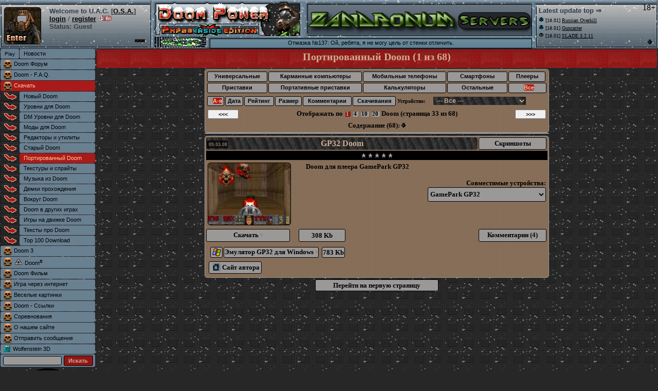

--- FILE ---
content_type: text/html; charset=cp1251
request_url: http://iddqd.ru/porta?find=GP32%20Doom
body_size: 99649
content:
<html><head><title>GP32 Doom -  Doom Power - Все ресурсы Doom на одном сайте!</title><meta http-equiv="Content-Type" content="text/html; charset=windows-1251">
<meta http-equiv="Content-Language" content="ru">
<link rel=Stylesheet href="//iddqd.ru/frames/doom3_new.css">
<link rel="icon" href="/favicon.ico" type="image/x-icon">
<link rel="shortcut icon" href="/favicon.ico" type="image/x-icon"> 
<link rel="apple-touch-icon" href="/apple-touch-favicon.png"> 
<meta name="DISTRIBUTION" content="GLOBAL">
<meta name="DOCUMENT-STATE" content="DYNAMIC">
<meta name="revisit-after" content="7 day">
<meta name="RESOURCE-TYPE" CONTENT="DOCUMENT">
<meta name="ROBOTS" CONTENT="ALL">
<meta name="Description" content="GP32 Doom -  Doom Power - Все ресурсы Doom на одном сайте! Информационный портал. Новости, прохождение, статьи."><meta name="KEYWORDS" CONTENT="doom, doom3, doom 3, doom iii, новости, уровни, wad, zandronum, zdaemon, tnt evilution, plutonia, ultimate doom, doom2.wad, John Carmack, форум, fps, бфг, монстры, имп, кибердемон, какадемон, зомби, моды, doom 2, id software"><link rel="search" type="application/opensearchdescription+xml" title="Doom Power" href="//wlf3d.ru/isearch.xml"></head><body link=black vlink=black alink=black onclick="if(parent.window.hs.getExpander()!=null){parent.window.hs.getExpander().close();}"><script type="text/javascript" src="java/ajax/highslide2.js"></script><link rel="stylesheet" type="text/css" href="java/ajax/doom.css" />
<script type="text/javascript">
function cf(ui){document.getElementById('m'+ui).style.display = "table-row";}
hs.graphicsDir = 'java/ajax/graphics/';hs.outlineType = 'rounded-black';hs.wrapperClassName = 'draggable-header';hs.align = 'center';
function clearHSContent() {
    var hsBody = document.getElementById('highslide-body');
    if (hsBody != null) {
      hsBody.innerHTML = '';
    }
    hs.sleeping = [];
  }
function ajaxpic(_this,w,h) {clearHSContent(); hs.lang.creditsText = " "; hs.creditsHref = "#"; 
if (document.body.clientWidth<w) {w=document.body.clientWidth-40;}
if (document.body.clientHeight<h) {h=document.body.clientHeight-30;}
var result = hs.htmlExpand(_this, { objectType: 'iframe', height: h, width: w } );  return result;}
</script><div style="position:absolute;right:5px;top:6px;">18+</div>
<style>body{BackGround-Image:url(pic/back.jpg);}</style><table align=center cellspacing=0 cellpadding=0 width=100% height=94 border=0><tr>
<td rowspan=5><img src=pic/snowall/dopl.gif width=4 height=94></td><td rowspan=5 width=47% bgcolor=#B7B8B9 style="BackGround-Image:url(../pic/snowall/dopm.gif);">
<table width=100% border=0 cellpadding=2 cellspacing=2 align=left style=position:relative;top:3;><tr valign=top><td><a href="//iddqd.ru/login?go=/porta?find=GP32%20Doom"><img class=rounded src="pic/enter.gif" border="1" height=70/></a></td><td align=left style="background-repeat:no-repeat;background-position: 96% 92%;BackGround-Image:url(../pic/status2.gif);" 
alt=Disconnected title=Disconnected><font face=arial size=2 color=#333A40><b>Welcome to U.A.C. [<a href="//w.iddqd.ru"><font color=black>O.S.A.</font></a>]</b><br><nobr><a href="//iddqd.ru/login?go=/porta?find=GP32%20Doom"><u><font size=2 face=arial color=black><b>login</b></font></u></a> / 
<a style=color:black; href=//i.iddqd.ru/profile.php?mode=register><u><font size=2 face=arial><b>register</b></font></u></a></nobr>&nbsp;<a href=//i.iddqd.ru/profile.php?mode=register&lang=eng><img src="pic/eng2.gif" height=11></a><font style="font-family:Verdana,Arial,Helvetica,sans-serif;"><br><b><nobr>Status: Guest</nobr></b></td></table></td>
<td rowspan=5 valign=top><img src=pic/snowall/dopr.gif width=4 height=94></td>
<td rowspan=5 width=12 valign=top><img src=pic/snowall/3.jpg width=114 height=94 border=0></td>
<td rowspan=3 width=96 valign=top><img src=pic/snowall/5.jpg width=96 height=73 border=0></td>
<td rowspan=3 width=20 valign=top><img src=pic/snowall/13.gif width=20 height=73></td>
<td rowspan=3 width=74 valign=top><img src=pic/snowall/12.gif width=74 height=73></td><td width=435><img src=pic/snowall/52.gif width=435 height=9></td>
<td rowspan=5 width=8 valign=top><img src=pic/snowall/7s.gif width=7 height=94></td>
<td rowspan=5 valign=top><img src=pic/snowall/dopl.gif width=4 height=94></td>
<td rowspan=5 width=53% bgcolor=#B7B8B9 style="BackGround-Image:url(../pic/snowall/dopm.gif);">
<table width=100% height=80 cellpadding=0 cellspacing=0 border=0 style=position:relative;top:3;><tr><td><table width=98% height=100% border=0 style=line-height:15px;><tr valign=top height=10><td><b><font face=arial size=2 color=#333A40><b>Latest update top  &#8658;</b><tr valign=top height=98%><td><font face=verdana size=1><nobr><img src=pic/update/mods.gif alt="Моды для Doom" title="Моды для Doom"> [18.01] <a href="mods?find=Russian Overkill"><u><font color="black">Russian Overkill</u></a></nobr><br><nobr><img src=pic/update/mods.gif alt="Моды для Doom" title="Моды для Doom"> [18.01] <a href="mods?find=Guncaster"><u><font color="black">Guncaster</u></a></nobr><br><nobr><img src=pic/update/utils.gif alt="Редакторы и утилиты" title="Редакторы и утилиты"> [18.01] <a href="utils?find=SLADE 3.2.11"><u><font color="black">SLADE 3.2.11</u></a></nobr><div align=right><img align=right name=mirror id=mirror src=pic/mirror3.gif onclick="ToggleBox('ttop')" style=cursor:pointer; alt="Show full list" title="Show full list"></div>
<div class=dop id=ttop style=z-index:1;margin-left:-7px;height:dopto;><table border=0 style=margin-left:0px;margin-top:-2px; height=doptp width=100%>
<tr valign=top height=99%><td rowspan=2 style=BackGround-Image:url(../pic/snowall/dopdl.gif);background-repeat:repeat-y; width=4px;>
</td><td><font face=verdana size=1><nobr><img src=pic/update/d3.gif alt="Все для Doom 3" title="Все для Doom 3"> [15.01] <a href="d3?find=dhewm3"><u><font color="black">dhewm3</u></a></nobr><br><nobr><img src=pic/update/mods.gif alt="Моды для Doom" title="Моды для Doom"> [11.01] <a href="mods?find=Project Brutality"><u><font color="black">Project Brutality</u></a></nobr><br><nobr><img src=pic/update/mods.gif alt="Моды для Doom" title="Моды для Doom"> [11.01] <a href="mods?find=Disaster Jester: Classifi"><u><font color="black">Disaster Jester: Classifi</u></a></nobr><br><nobr><img src=pic/update/levels.gif alt="Уровни для Doom" title="Уровни для Doom"> [09.01] <a href="levels?find=Deus Vult"><u><font color="black">Deus Vult</u></a></nobr><br><nobr><img src=pic/update/levels.gif alt="Уровни для Doom" title="Уровни для Doom"> [09.01] <a href="levels?find=Halo Of Wonders"><u><font color="black">Halo Of Wonders</u></a></nobr><br><nobr><img src=pic/update/nd.gif alt="Новый Doom" title="Новый Doom"> [06.01] <a href="new?find=Odamex 12.1"><u><font color="black">Odamex 12.1</u></a></nobr><br><nobr><img src=pic/update/levels.gif alt="Уровни для Doom" title="Уровни для Doom"> [05.01] <a href="levels?find=Bloodspeed"><u><font color="black">Bloodspeed</u></a></nobr><br><nobr><img src=pic/update/utils.gif alt="Редакторы и утилиты" title="Редакторы и утилиты"> [02.01] <a href="utils?find=UDB r4282"><u><font color="black">UDB r4282</u></a></nobr><br><nobr><img src=pic/update/nd.gif alt="Новый Doom" title="Новый Doom"> [01.01] <a href="new?find=ZDaemon 1.10.26"><u><font color="black">ZDaemon 1.10.26</u></a></nobr><br><nobr><img src=pic/update/levels.gif alt="Уровни для Doom" title="Уровни для Doom"> [29.12] <a href="levels?find=Doom Core Trilogy"><u><font color="black">Doom Core Trilogy</u></a></nobr><br><nobr><img src=pic/update/mods.gif alt="Моды для Doom" title="Моды для Doom"> [20.12] <a href="mods?find=Trailblazer"><u><font color="black">Trailblazer</u></a></nobr><br><nobr><img src=pic/update/nd.gif alt="Новый Doom" title="Новый Doom"> [19.12] <a href="new?find=FastDoom 1.2"><u><font color="black">FastDoom 1.2</u></a></nobr><br><nobr><img src=pic/update/nd.gif alt="Новый Doom" title="Новый Doom"> [17.12] <a href="new?find=Q-Zandronum 1.4.22"><u><font color="black">Q-Zandronum 1.4.22</u></a></nobr><br><nobr><img src=pic/update/nd.gif alt="Новый Doom" title="Новый Doom"> [17.12] <a href="new?find=EDGE 1.52"><u><font color="black">EDGE 1.52</u></a></nobr><br><nobr><img src=pic/update/levels.gif alt="Уровни для Doom" title="Уровни для Doom"> [15.12] <a href="levels?find=The Road to Skull City"><u><font color="black">The Road to Skull City</u></a></nobr><br><nobr><img src=pic/update/nd.gif alt="Новый Doom" title="Новый Doom"> [12.12] <a href="new?find=Doom Retro 5.8.2"><u><font color="black">Doom Retro 5.8.2</u></a></nobr><br><nobr><img src=pic/update/nd.gif alt="Новый Doom" title="Новый Doom"> [09.12] <a href="new?find=LZDoom 4.14.3"><u><font color="black">LZDoom 4.14.3</u></a></nobr></td><tr style=height:3px; valign=bottom><td width=100%><img src="../pic/snowall/dopdm.gif" width=100% height=3></td>
<td align=right width=8><img align=right src=pic/mirror2.gif onclick="ToggleBox('ttop')" style=cursor:pointer; alt=Close title=Close></td>
</tr></table></div></td></tr></table></td></tr></table></td><td rowspan=5><img src=pic/snowall/dopr.gif width=4 height=94></td></tr>
<tr height=60><td width=435 valign=top style="BackGround-Image:url('pic/part/zandronum2.jpg');"><a href="http://doomgod.com/zandronum" target=_blank><img src="pic/part/zandronum2.jpg" width="435" height="60" border="0" /></a></td></tr>
<tr><td width=435 valign=top><img src=pic/snowall/82s.gif width=435 height=4></td></tr>
<tr><td colspan=4><table cellspacing=0 cellpadding=0 height=21 border=0><tr><td rowspan=2 bgcolor=#698091 width=628 style=BackGround-Image:url(pic/snowall/9s.gif);>
<center><font class=m><a href="//i.iddqd.ru/viewtopic.php?t=27" style=text-decoration:none;><font color=black>Отмазка №137: Ой, ребята, я не могу цель от стенки отличить.
</font></a></td></tr></table></td></tr></table>
<script language="JavaScript" src="java/main.js"></script><table cellSpacing=0 cellPadding=0 width=100%><tr><td width=186 style="width:182;vertical-align:top;align:left"><table cellSpacing=1 cellPadding=2 style="text-align:left;" width=186>
<script language="JavaScript">function newWindow(){Win=window.open("doom/ogg/play","Win","height=340,width=406")};</script>
<tr><td bgcolor=#698091 width=32 class=rounded2>

<input type=button style=background-color:698091;border-color:698091;border-style:groove;font-size:10;cursor:pointer;width:32;border:0; value=Play border=0 onClick=newWindow();>

</td><td bgcolor=#698091 class=rounded2><a href=//iddqd.ru class=s4 style="border-radius: 3px 3px 3px 3px;"><font class=m>Новости</a><tr><td colspan=2 bgcolor=#698091 class=rounded2><img src=pic/off.gif hspace=4 align=left><a style=color:black; href=//i.iddqd.ru class=s4 style="border-radius: 3px 3px 3px 3px;"><font class=m>Doom Форум</a><tr><td colspan=2 bgcolor=#698091 class=rounded2><img src=pic/off.gif hspace=4 align=left><a style=color:black; href=faq class=s4 style="border-radius: 3px 3px 3px 3px;"><font class=m>Doom - F.A.Q.</a><tr><td bgcolor=#AB1A1A colspan=2 class=rounded2><img src=pic/off.gif hspace=4 align=left><a style=text-decoration:none;color:#ffcc99;display:block; href=porta class=m2>Скачать</a><tr><td class=s2 bgcolor=#272727><td bgcolor=#698091 class=rounded2><a style=color:black; href=new class=s4>Новый Doom</a><tr><td class=s2 bgcolor=#272727><td bgcolor=#698091 class=rounded2><a style=color:black; href=levels class=s4>Уровни для Doom</a><tr><td class=s2 bgcolor=#272727><td bgcolor=#698091 class=rounded2><a style=color:black; href=dmlevels class=s4>DM Уровни для Doom</a><tr><td class=s2 bgcolor=#272727><td bgcolor=#698091 class=rounded2><a style=color:black; href=mods class=s4>Моды для Doom</a><tr><td class=s2 bgcolor=#272727><td bgcolor=#698091 class=rounded2><a style=color:black; href=utils class=s4>Редакторы и утилиты</a><tr><td class=s2 bgcolor=#272727><td bgcolor=#698091 class=rounded2><a style=color:black; href=old class=s4>Старый Doom</a><tr><td class=s2 bgcolor=#272727><td class=s3 style="border-radius: 3px 3px 3px 3px;"><a style=text-decoration:none;color:#ffcc99;display:block; href=porta class=s3><font style=margin-left:6;>Портированный Doom</a><tr><td class=s2 bgcolor=#272727><td bgcolor=#698091 class=rounded2><a style=color:black; href=textures class=s4>Текстуры и спрайты</a><tr><td class=s2 bgcolor=#272727><td bgcolor=#698091 class=rounded2><a style=color:black; href=music class=s4>Музыка из Doom</a><tr><td class=s2 bgcolor=#272727><td bgcolor=#698091 class=rounded2><a style=color:black; href=demos class=s4>Демки прохождения</a><tr><td class=s2 bgcolor=#272727><td bgcolor=#698091 class=rounded2><a style=color:black; href=arnd class=s4>Вокруг Doom</a><tr><td class=s2 bgcolor=#272727><td bgcolor=#698091 class=rounded2><a style=color:black; href=ig class=s4>Doom в других играх</a><tr><td class=s2 bgcolor=#272727><td bgcolor=#698091 class=rounded2><a style=color:black; href=games class=s4>Игры на движке Doom</a><tr><td class=s2 bgcolor=#272727><td bgcolor=#698091 class=rounded2><a style=color:black; href=text class=s4>Тексты про Doom</a><tr><td class=s2 bgcolor=#272727><td bgcolor=#698091 class=rounded2><a style=color:black; href=topdown class=s4>Top 100 Download</a><tr><td colspan=2 bgcolor=#698091 class=rounded2><img src=pic/off.gif hspace=4 align=left><a href=d3 class=s4 style="border-radius: 3px 3px 3px 3px;"><font class=m>Doom 3</a><tr><td colspan=2 bgcolor=#698091 class=rounded2><img src=pic/off.gif hspace=4 align=left><a href=doom class=s4 style="border-radius: 3px 3px 3px 3px;"><font class=m><img src=pic/doom4.gif align=left>Doom<font size=1><sup>&reg;</sup></a><tr><td colspan=2 bgcolor=#698091 class=rounded2><img src=pic/off.gif hspace=4 align=left><a href=film class=s4 style="border-radius: 3px 3px 3px 3px;"><font class=m>Doom Фильм</a><tr><td colspan=2 bgcolor=#698091 class=rounded2><img src=pic/off.gif hspace=4 align=left><a href=internet class=s4 style="border-radius: 3px 3px 3px 3px;"><font class=m>Игра через интернет</a><tr><td colspan=2 bgcolor=#698091 class=rounded2><img src=pic/off.gif hspace=4 align=left><a href=kartinki class=s4 style="border-radius: 3px 3px 3px 3px;"><font class=m>Веселые картинки</a><tr><td colspan=2 bgcolor=#698091 class=rounded2><img src=pic/off.gif hspace=4 align=left><a href=links class=s4 style="border-radius: 3px 3px 3px 3px;"><font class=m>Doom - Ссылки</a><tr><td colspan=2 bgcolor=#698091 class=rounded2><img src=pic/off.gif hspace=4 align=left><a href=tourney7 class=s4 style="border-radius: 3px 3px 3px 3px;"><font class=m>Соревнования</a><tr><td colspan=2 bgcolor=#698091 class=rounded2><img src=pic/off.gif hspace=4 align=left><a href=info class=s4 style="border-radius: 3px 3px 3px 3px;"><font class=m>О нашем сайте</a><tr><td colspan=2 bgcolor=#698091 class=rounded2><img src=pic/off.gif hspace=4 align=left><a href=send class=s4 style="border-radius: 3px 3px 3px 3px;"><font class=m>Отправить сообщение</a><tr><td colspan=2 bgcolor=#698091 class=rounded2><img src=picwolf/off.gif hspace=4 align=left><a style=color:black; href=//w.iddqd.ru class=s4><font class=m>Wolfenstein 3D</a><tr><form action=search method=POST><td colspan=2 bgcolor=#698091 class=rounded2><center><input type=hidden name=mainsearch value=1>
<INPUT TYPE=text id=auto2 NAME=file class=f1 style="width:114;height:18;line-height:16px;border-color:black;border-width:1px;border-style:solid;border-radius: 3px 3px 3px 3px;">
<input style="background-color:#901515;color:#cdad91;cursor:pointer;width:57px;border-width:1px;border-color:black;height:20px;font-size:11px;font-weight:bold;border-radius: 3px 3px 3px 3px;" value=Искать type=submit>
</td><tr></form><td colspan=2><center><a href=//clan.iddqd.ru><img src=pic/part/iddqd.gif width=135 height=128 border=0></a><br><tr><td colspan=2><font size=1><table width=100%><tr><td colspan=2 class=tn3 style=height:20;font-size:11px;><a href=adminclicks style=text-decoration:none;>
<font color=#CDAD91 style=cursor:pointer;font-size:11px;text-decoration:none;>Последние скачивания</a>:<tr><td colspan=2 class=rounded2 bgcolor=black align=left><a href="mods"><font class=p style=font-size:10px;text-indent:2px;cursor:pointer;>Моды для Doom</a>:<tr><td colspan=2 class=rounded2 bgcolor=698091 style=text-align:justify;><img src=pic/off.gif height=16 width=16 hspace=4 align=left><a class=s href="mods?find=Disaster Jester: Classified" title="Disaster Jester: Classified">Disaster Jester: Classified</a><tr><td colspan=2 class=rounded2 bgcolor=black align=left><a href="levels"><font class=p style=font-size:10px;text-indent:2px;cursor:pointer;>Уровни для Doom</a>:<tr><td colspan=2 class=rounded2 bgcolor=698091 style=text-align:justify;><img src=pic/off.gif height=16 width=16 hspace=4 align=left><a class=s href="levels?find=DBP58: Immortal Warfare" title="DBP58: Immortal Warfare">DBP58: Immortal Warfare</a><tr><td colspan=2 class=rounded2 bgcolor=black align=left><a href="utils"><font class=p style=font-size:10px;text-indent:2px;cursor:pointer;>Редакторы и утилиты</a>:<tr><td colspan=2 class=rounded2 bgcolor=698091 style=text-align:justify;><img src=pic/off.gif height=16 width=16 hspace=4 align=left><a class=s href="utils?find=Slade" title="Slade">Slade x64 версия</a><tr><td colspan=2 class=rounded2 bgcolor=black align=left><a href="mods"><font class=p style=font-size:10px;text-indent:2px;cursor:pointer;>Моды для Doom</a>:<tr><td colspan=2 class=rounded2 bgcolor=698091 style=text-align:justify;><img src=pic/off.gif height=16 width=16 hspace=4 align=left><a class=s href="mods?find=Guncaster" title="Guncaster">Guncaster</a><tr><td colspan=2 class=rounded2 bgcolor=698091 style=text-align:justify;><img src=pic/off.gif height=16 width=16 hspace=4 align=left><a class=s href="mods?find=Russian Overkill" title="Russian Overkill">Russian Overkill</a><tr><td colspan=2 class=rounded2 bgcolor=black align=left><a href="levels"><font class=p style=font-size:10px;text-indent:2px;cursor:pointer;>Уровни для Doom</a>:<tr><td colspan=2 class=rounded2 bgcolor=698091 style=text-align:justify;><img src=pic/off.gif height=16 width=16 hspace=4 align=left><a class=s href="levels?find=DBP31: Santa's Outback Bender" title="DBP31: Santa's Outback Bender">DBP31: Santa's Outback Bender</a><tr><td colspan=2 class=rounded2 bgcolor=698091 style=text-align:justify;><img src=pic/off.gif height=16 width=16 hspace=4 align=left><a class=s href="levels?find=DBP55: Jolly Junkyard" title="DBP55: Jolly Junkyard">DBP55: Jolly Junkyard</a><tr><td colspan=2 class=rounded2 bgcolor=698091 style=text-align:justify;><img src=pic/off.gif height=16 width=16 hspace=4 align=left><a class=s href="levels?find=A Fistful of Doom" title="A Fistful of Doom">A Fistful of Doom</a><tr><td colspan=2 class=rounded2 bgcolor=698091 style=text-align:justify;><img src=pic/off.gif height=16 width=16 hspace=4 align=left><a class=s href="levels?find=DBP24: Spaceballs" title="DBP24: Spaceballs">DBP24: Spaceballs</a><tr><td colspan=2 class=rounded2 bgcolor=698091 style=text-align:justify;><img src=pic/off.gif height=16 width=16 hspace=4 align=left><a class=s href="levels?find=DBP68: Outposts of the Wasteland" title="DBP68: Outposts of the Wasteland">DBP68: Outposts of the Wasteland</a></table>
<br>
</td></tr></table><td valign=top align=center>
<table width=100%><tr><td class=tn3><h1 class=tn11>Портированный Doom (1 из 68)</h1></table><table class=tbs border=0 width=670 cellpadding=0><tr><td>
<script language="JavaScript">
if (document.body.clientWidth>1500) document.write("<table width=100% cellpadding=0 cellspacing=0><tr><td style=vertical-align:top;><table align=left width=670><tr><td style=vertical-align:top;>");
</script>
<table width=100%><tr height=20><td class=pt width=18%><a href="?type=uni&file=" class=m style="text-decoration:none">Универсальные</a><td class=pt width=28%><a href="?type=kpk&file=" class=m style="text-decoration:none">Карманные компьютеры</a><td class=pt width=25%><a href="?type=mob&file=" class=m style="text-decoration:none">Мобильные телефоны</a><td class=pt width=18%><a href="?type=smt&file=" class=m style="text-decoration:none">Смартфоны</a><td class=pt width=18%><a href="?type=mp3&file=" class=m style="text-decoration:none">Плееры</a><tr height=20><td class=pt><a href="?type=3do&file=" class=m style="text-decoration:none">Приставки</a><td class=pt><a href="?type=psp&file=" class=m style="text-decoration:none">Портативные приставки</a><td class=pt><a href="?type=cal&file=" class=m style="text-decoration:none">Калькуляторы</a><td class=pt><a href="?type=ost&file=" class=m style="text-decoration:none">Остальные</a><td class=pt colspan=2><a href="?type=any&file=" class=m style="text-decoration:none"><font class=m2>Все </a></table><tr><td><table width=100%><tr><td class=pt><a href="?file=&sort=none" style="text-decoration:none"><font class=m2>А-я</font></a></td>
	<td class=pt><a href="?file=&sort=date" style="text-decoration:none"><font class=m>Дата</font></a></td>
	<td class=pt><a href="?file=&sort=rate" style="text-decoration:none"><font class=m>Рейтинг</font></a></td>
	<td class=pt><a href="?file=&sort=size" style="text-decoration:none"><font class=m>Размер</font></a></td>
	<td class=pt><a href="?file=&sort=com" style="text-decoration:none"><font class=m>Комментарии</font></a></td>
	<td class=pt><a href="?file=&sort=down" style="text-decoration:none"><font class=m>Скачивания</font></a></td><form method=post name=tr3 action=?type=any&auth=>
<td class=tl><font size=1>Устройство:</td><td class=tl2><select name=device class=w style=width:180;text-align:left;text-indent:2px onChange='document.tr3.submit();'><option value="all">--- Все ---<option value=" Benq-Siemens S68"> Benq-Siemens S68
<option value="Acer n311">Acer n311
<option value="Android">Android
<option value="Anextek ST100">Anextek ST100
<option value="Apple iPad">Apple iPad
<option value="Apple iPhone">Apple iPhone
<option value="Apple iPod">Apple iPod
<option value="Apple iPod 1-5G">Apple iPod 1-5G
<option value="Apple iPod Color">Apple iPod Color
<option value="Apple iPod Mini">Apple iPod Mini
<option value="Apple iPod nano">Apple iPod nano
<option value="Apple iPod Photo">Apple iPod Photo
<option value="Apple iPod Touch">Apple iPod Touch
<option value="Archos Recorder">Archos Recorder
<option value="Archos Recorder FM">Archos Recorder FM
<option value="Asus p525">Asus p525
<option value="Asus p535">Asus p535
<option value="AT&T 8525">AT&T 8525
<option value="Atari Jaguar">Atari Jaguar
<option value="Benq-Siemens C81">Benq-Siemens C81
<option value="Benq-Siemens E71">Benq-Siemens E71
<option value="Benq-Siemens EL71">Benq-Siemens EL71
<option value="Benq-Siemens M81">Benq-Siemens M81
<option value="BlackBerry PlayBook">BlackBerry PlayBook
<option value="Casio fx-CG50">Casio fx-CG50
<option value="Casio Graph 90+E">Casio Graph 90+E
<option value="Casio Prizm fx-CG10">Casio Prizm fx-CG10
<option value="Casio Prizm fx-CG20">Casio Prizm fx-CG20
<option value="Dell axim x50v">Dell axim x50v
<option value="Dell axim x51v">Dell axim x51v
<option value="Dell x51v">Dell x51v
<option value="Diamond Mako">Diamond Mako
<option value="Dingoo A320">Dingoo A320
<option value="Ericsson MC 218">Ericsson MC 218
<option value="Ericsson R380">Ericsson R380
<option value="FM Towns">FM Towns
<option value="Fujitsu-Siemens Loox 720">Fujitsu-Siemens Loox 720
<option value="Game Boy Advance">Game Boy Advance
<option value="GamePark GP32">GamePark GP32
<option value="Gigabyte GSmart i350">Gigabyte GSmart i350
<option value="Gizmondo">Gizmondo
<option value="HP C500 Photosmart">HP C500 Photosmart
<option value="HP hx2190b">HP hx2190b
<option value="HP hx4700">HP hx4700
<option value="HP Jornada 680">HP Jornada 680
<option value="HP Jornada 690">HP Jornada 690
<option value="HP Jornada 720">HP Jornada 720
<option value="HP PhotoSmart 618">HP PhotoSmart 618
<option value="HP PhotoSmart 912">HP PhotoSmart 912
<option value="HP rw6815">HP rw6815
<option value="HTC 3400">HTC 3400
<option value="HTC 3440">HTC 3440
<option value="HTC 4550">HTC 4550
<option value="HTC Excal">HTC Excal
<option value="HTC Foreseer">HTC Foreseer
<option value="HTC Magician">HTC Magician
<option value="HTC p3450">HTC p3450
<option value="HTC Touch">HTC Touch
<option value="HTC Wizard">HTC Wizard
<option value="i-mate K-JAM">i-mate K-JAM
<option value="i-Mate Smartphone">i-Mate Smartphone
<option value="i-Mate Smartphone 2">i-Mate Smartphone 2
<option value="i-Mate SP3i">i-Mate SP3i
<option value="iPad">iPad
<option value="iPhone">iPhone
<option value="iPod">iPod
<option value="iPod Touch">iPod Touch
<option value="j2me">j2me
<option value="Kodak DC260">Kodak DC260
<option value="Kodak DC265">Kodak DC265
<option value="Kodak DC290">Kodak DC290
<option value="Lenovo P930">Lenovo P930
<option value="LetCool N350JP">LetCool N350JP
<option value="LG KG200">LG KG200
<option value="Microsoft Zune HD">Microsoft Zune HD
<option value="Minolta Dimage 1500 EX">Minolta Dimage 1500 EX
<option value="Mitac A700">Mitac A700
<option value="Mitac A701">Mitac A701
<option value="Mitac Mio 8390">Mitac Mio 8390
<option value="Motorola A1000">Motorola A1000
<option value="Motorola A920">Motorola A920
<option value="Motorola A925">Motorola A925
<option value="Motorola MPx200">Motorola MPx200
<option value="Motorola Q">Motorola Q
<option value="Motorola RAZR V3">Motorola RAZR V3
<option value="Motorola ROKR E8">Motorola ROKR E8
<option value="Motorola SLVR L6">Motorola SLVR L6
<option value="Motorola V235">Motorola V235
<option value="Motorola V975">Motorola V975
<option value="Motorola Z10">Motorola Z10
<option value="Motorola Z8">Motorola Z8
<option value="Nec Mobile Pro 770">Nec Mobile Pro 770
<option value="Nintendo 64">Nintendo 64
<option value="Nintendo DS">Nintendo DS
<option value="Nintendo Wii">Nintendo Wii
<option value="Nokia 2855i">Nokia 2855i
<option value="Nokia 3230">Nokia 3230
<option value="Nokia 3250">Nokia 3250
<option value="Nokia 3510">Nokia 3510
<option value="Nokia 5500">Nokia 5500
<option value="Nokia 5700">Nokia 5700
<option value="Nokia 5800">Nokia 5800
<option value="Nokia 6085">Nokia 6085
<option value="Nokia 6101">Nokia 6101
<option value="Nokia 6260">Nokia 6260
<option value="Nokia 6290">Nokia 6290
<option value="Nokia 6600">Nokia 6600
<option value="Nokia 6620">Nokia 6620
<option value="Nokia 6630">Nokia 6630
<option value="Nokia 6670">Nokia 6670
<option value="Nokia 6680">Nokia 6680
<option value="Nokia 6681">Nokia 6681
<option value="Nokia 6682">Nokia 6682
<option value="Nokia 7610">Nokia 7610
<option value="Nokia 7650">Nokia 7650
<option value="Nokia 770">Nokia 770
<option value="Nokia 7710">Nokia 7710
<option value="Nokia 9210">Nokia 9210
<option value="Nokia 9300">Nokia 9300
<option value="Nokia 9500">Nokia 9500
<option value="Nokia E5">Nokia E5
<option value="Nokia E50">Nokia E50
<option value="Nokia E61">Nokia E61
<option value="Nokia E62">Nokia E62
<option value="Nokia E65">Nokia E65
<option value="Nokia E90">Nokia E90
<option value="Nokia N-Gage">Nokia N-Gage
<option value="Nokia N70">Nokia N70
<option value="Nokia N71">Nokia N71
<option value="Nokia N73">Nokia N73
<option value="Nokia N80">Nokia N80
<option value="Nokia N800">Nokia N800
<option value="Nokia N810">Nokia N810
<option value="Nokia N93">Nokia N93
<option value="Nokia N95">Nokia N95
<option value="NVIDIA Shield">NVIDIA Shield
<option value="O2 XDA Flame">O2 XDA Flame
<option value="Olympus M:Robe MR-500">Olympus M:Robe MR-500
<option value="Openmoko Neo">Openmoko Neo
<option value="Orange SPV">Orange SPV
<option value="Packard Bell Compasseo 400">Packard Bell Compasseo 400
<option value="Palm Lifedrive">Palm Lifedrive
<option value="Palm Pixi">Palm Pixi
<option value="Palm Pre">Palm Pre
<option value="Palm Treo 600">Palm Treo 600
<option value="Palm Tungsten E2">Palm Tungsten E2
<option value="Palm Tungsten T3">Palm Tungsten T3
<option value="Panasonic X700">Panasonic X700
<option value="Panasonic X800">Panasonic X800
<option value="Pantech PG-6100">Pantech PG-6100
<option value="Pentax EI-200">Pentax EI-200
<option value="Pentax EI-2000">Pentax EI-2000
<option value="Pepper Pad">Pepper Pad
<option value="Playstation 2">Playstation 2
<option value="Playstation 3">Playstation 3
<option value="Psion NetBook">Psion NetBook
<option value="Psion NetPad">Psion NetPad
<option value="Psion Revo">Psion Revo
<option value="Psion Series 5">Psion Series 5
<option value="Psion Series 5mx">Psion Series 5mx
<option value="Psion Series 7">Psion Series 7
<option value="Qtek 7070">Qtek 7070
<option value="Qtek 8080">Qtek 8080
<option value="Qtek 8100">Qtek 8100
<option value="Qtek S200">Qtek S200
<option value="Raspberry Pi">Raspberry Pi
<option value="RIM BlackBerry 7100">RIM BlackBerry 7100
<option value="RIM BlackBerry 8100">RIM BlackBerry 8100
<option value="RoverPC M1">RoverPC M1
<option value="RoverPC Sendo X">RoverPC Sendo X
<option value="RoverPC Sendo X2">RoverPC Sendo X2
<option value="Samsung Blackjack">Samsung Blackjack
<option value="Samsung D720">Samsung D720
<option value="Samsung D730">Samsung D730
<option value="Samsung i450">Samsung i450
<option value="Samsung P910">Samsung P910
<option value="Samsung SGH-i300">Samsung SGH-i300
<option value="Samsung SPH-A920">Samsung SPH-A920
<option value="Samsung Z600">Samsung Z600
<option value="Sandisk Sansa e2xx">Sandisk Sansa e2xx
<option value="Sega 32">Sega 32
<option value="Sega DreamCast">Sega DreamCast
<option value="Sega Saturn">Sega Saturn
<option value="Sharp EM ONE">Sharp EM ONE
<option value="Sharp Zaurus">Sharp Zaurus
<option value="Siemens C72">Siemens C72
<option value="Siemens C75">Siemens C75
<option value="Siemens CX70">Siemens CX70
<option value="Siemens CX75">Siemens CX75
<option value="Siemens M75">Siemens M75
<option value="Siemens S65">Siemens S65
<option value="Siemens S75">Siemens S75
<option value="Siemens SK65">Siemens SK65
<option value="Siemens SL65">Siemens SL65
<option value="Siemens SL75">Siemens SL75
<option value="Siemens SX1">Siemens SX1
<option value="Sierra Voq">Sierra Voq
<option value="Sonic Blue Diamond Mako">Sonic Blue Diamond Mako
<option value="Sony Clie NX70V">Sony Clie NX70V
<option value="Sony PEG-NX60">Sony PEG-NX60
<option value="Sony PEG-TG50">Sony PEG-TG50
<option value="Sony PSP">Sony PSP
<option value="SonyEricsson C702">SonyEricsson C702
<option value="SonyEricsson C902">SonyEricsson C902
<option value="SonyEricsson C905">SonyEricsson C905
<option value="SonyEricsson G502">SonyEricsson G502
<option value="SonyEricsson G700">SonyEricsson G700
<option value="SonyEricsson G705">SonyEricsson G705
<option value="SonyEricsson K530">SonyEricsson K530
<option value="SonyEricsson K550">SonyEricsson K550
<option value="SonyEricsson K610">SonyEricsson K610
<option value="SonyEricsson K630">SonyEricsson K630
<option value="SonyEricsson K660">SonyEricsson K660
<option value="SonyEricsson K770">SonyEricsson K770
<option value="SonyEricsson K790">SonyEricsson K790
<option value="SonyEricsson K790a">SonyEricsson K790a
<option value="SonyEricsson K800">SonyEricsson K800
<option value="SonyEricsson K810">SonyEricsson K810
<option value="SonyEricsson K850">SonyEricsson K850
<option value="SonyEricsson M600">SonyEricsson M600
<option value="SonyEricsson M608">SonyEricsson M608
<option value="SonyEricsson P1">SonyEricsson P1
<option value="SonyEricsson P800">SonyEricsson P800
<option value="SonyEricsson P900">SonyEricsson P900
<option value="SonyEricsson P910">SonyEricsson P910
<option value="SonyEricsson P990">SonyEricsson P990
<option value="SonyEricsson S500">SonyEricsson S500
<option value="SonyEricsson T650">SonyEricsson T650
<option value="SonyEricsson T700">SonyEricsson T700
<option value="SonyEricsson TM506">SonyEricsson TM506
<option value="SonyEricsson V630">SonyEricsson V630
<option value="SonyEricsson V640">SonyEricsson V640
<option value="SonyEricsson W200i">SonyEricsson W200i
<option value="SonyEricsson W300i">SonyEricsson W300i
<option value="SonyEricsson W580">SonyEricsson W580
<option value="SonyEricsson W595">SonyEricsson W595
<option value="SonyEricsson W610">SonyEricsson W610
<option value="SonyEricsson W660">SonyEricsson W660
<option value="SonyEricsson W705">SonyEricsson W705
<option value="SonyEricsson W710">SonyEricsson W710
<option value="SonyEricsson W760">SonyEricsson W760
<option value="SonyEricsson W830">SonyEricsson W830
<option value="SonyEricsson W850">SonyEricsson W850
<option value="SonyEricsson W880">SonyEricsson W880
<option value="SonyEricsson W890">SonyEricsson W890
<option value="SonyEricsson W902">SonyEricsson W902
<option value="SonyEricsson W910">SonyEricsson W910
<option value="SonyEricsson W950">SonyEricsson W950
<option value="SonyEricsson W980">SonyEricsson W980
<option value="SonyEricsson Z610">SonyEricsson Z610
<option value="SonyEricsson Z710">SonyEricsson Z710
<option value="SonyEricsson Z750">SonyEricsson Z750
<option value="SonyEricsson Z770">SonyEricsson Z770
<option value="SonyEricsson Z780">SonyEricsson Z780
<option value="SPV E200">SPV E200
<option value="SPV E650">SPV E650
<option value="Super Nintendo">Super Nintendo
<option value="T-Mobile Dash">T-Mobile Dash
<option value="Tapwave Zodiac">Tapwave Zodiac
<option value="Tapwave Zodiac 2">Tapwave Zodiac 2
<option value="TI 83">TI 83
<option value="TI 83+">TI 83+
<option value="TI 84+">TI 84+
<option value="Ti 89">Ti 89
<option value="Ti 92+">Ti 92+
<option value="Ti v200">Ti v200
<option value="TI-Nspire">TI-Nspire
<option value="TI-Nspire Classic">TI-Nspire Classic
<option value="TI-Nspire CX">TI-Nspire CX
<option value="Tron OS">Tron OS
<option value="UTStarcom CDM-8932">UTStarcom CDM-8932
<option value="Xplore M70S">Xplore M70S
<option value="Компьютер">Компьютер
</select></td></tr></form></table>
<script language="JavaScript">
if (document.body.clientWidth>1500) document.write("</table><td style=vertical-align:top; width=100%><table width=652><tr><td style=vertical-align:top; align=right>");
</script>
<tr><td><table width=100%><tr><td width=3% align=left><input type=button onclick="location.href='?page=32&type=any&showed=1&auth=&device=all&file='" value='&lt;&lt;&lt;' title="Предыдущая страница" alt="Предыдущая страница" style=width:60px;cursor:pointer;font-size:11px;font-weight:bold;></td><td class=tc3>Отображать по <a href="?showed=1&auth=&type=any&file=" class=b233>&nbsp;1&nbsp;</a> <a href="?showed=4&auth=&type=any&file=" class=b222>&nbsp;4&nbsp;</a> <a href="?showed=10&auth=&type=any&file=" class=b222>&nbsp;10&nbsp;</a> <a href="?showed=20&auth=&type=any&file=" class=b222>&nbsp;20&nbsp;</a> Doom (страница 33 из 68)<td width=3% align=left><input type=button onclick="location.href='?page=34&type=any&showed=1&auth=&device=all&file='" value='&gt;&gt;&gt;' title="Следующая страница" alt="Следующая страница" style=width:60px;cursor:pointer;font-size:11px;font-weight:bold;></td></tr></table><tr><td class=tc3>Содержание (68): <img id=soderpic src=pic/soder.gif style=vertical-align:center;cursor:pointer; title="Показать содержание" alt="Показать содержание" border=0 onclick="ToggleBox2('soder')"></td></tr>
<tr id="soder" style=display:none><td align=center><table width=642><tr height=24><td class=si><a href="?page=1&showed=1" class=b26>Alphar Doom</a>
<td class=si><a href="?page=2&showed=1" class=b26>Archos Doom</a>
<td class=si><a href="?page=3&showed=1" class=b26>Atari Jaguar</a>
<tr height=24><td class=si><a href="?page=4&showed=1" class=b26>C2Doom</a>
<td class=si><a href="?page=5&showed=1" class=b26>CellDoom</a>
<td class=si><a href="?page=6&showed=1" class=b26>CGDoom fx-CG10/20</a>
<tr height=24><td class=si><a href="?page=7&showed=1" class=b26>CGDoom fx-CG50 / Graph 90&#43</a>
<td class=si><a href="?page=8&showed=1" class=b26>CZDoom</a>
<td class=si><a href="?page=9&showed=1" class=b26>DOOM (Google Play)</a>
<tr height=24><td class=si><a href="?page=10&showed=1" class=b26>Doom 3: BFG Edition</a>
<td class=si><a href="?page=13&showed=1" class=b26>Doom Classic (patched)</a>
<td class=si><a href="?page=14&showed=1" class=b26>Doom for FM Towns</a>
<tr height=24><td class=si><a href="?page=15&showed=1" class=b26>Doom for SPMP8000</a>
<td class=si><a href="?page=17&showed=1" class=b26>DOOM II (Google Play)</a>
<td class=si><a href="?page=18&showed=1" class=b26>Doom Legacy</a>
<tr height=24><td class=si><a href="?page=20&showed=1" class=b26>Doom Resurrection</a>
<td class=si><a href="?page=22&showed=1" class=b26>Doom RPG II</a>
<td class=si><a href="?page=21&showed=1" class=b26>Doom RPG</a>
<tr height=24><td class=si><a href="?page=25&showed=1" class=b26>Doom Touch</a>
<td class=si><a href="?page=11&showed=1" class=b26>Doom83</a>
<td class=si><a href="?page=12&showed=1" class=b26>Doom89</a>
<tr height=24><td class=si><a href="?page=16&showed=1" class=b26>DoomGLES</a>
<td class=si><a href="?page=19&showed=1" class=b26>DoomPPC</a>
<td class=si><a href="?page=23&showed=1" class=b26>Doomsday: Hellraiser</a>
<tr height=24><td class=si><a href="?page=24&showed=1" class=b26>DoomSPV</a>
<td class=si><a href="?page=26&showed=1" class=b26>DreamCast Doom</a>
<td class=si><a href="?page=27&showed=1" class=b26>EDoom</a>
<tr height=24><td class=si><a href="?page=28&showed=1" class=b26>EDoomS60</a>
<td class=si><a href="?page=29&showed=1" class=b26>Epoc OS Doom</a>
<td class=si><a href="?page=30&showed=1" class=b26>GBA Doom</a>
<tr height=24><td class=si><a href="?page=31&showed=1" class=b26>GfDoom</a>
<td class=si><a href="?page=32&showed=1" class=b26>Gizmondo Doom</a>
<td class=si style=background-color:#ffcc99><a href="#GP32 Doom" class=b26 style=background-color:#ffcc99>GP32 Doom</a>
<tr height=24><td class=si><a href="?page=34&showed=1" class=b26>HPC Doom</a>
<td class=si><a href="?page=35&showed=1" class=b26>IDoom</a>
<td class=si><a href="?page=36&showed=1" class=b26>IPhone Doom</a>
<tr height=24><td class=si><a href="?page=37&showed=1" class=b26>Java Doom</a>
<td class=si><a href="?page=38&showed=1" class=b26>M:Robe Doom</a>
<td class=si><a href="?page=39&showed=1" class=b26>Maemo Doom</a>
<tr height=24><td class=si><a href="?page=40&showed=1" class=b26>MotoDoom</a>
<td class=si><a href="?page=41&showed=1" class=b26>MS Smartphone Doom</a>
<td class=si><a href="?page=42&showed=1" class=b26>nDoom 2</a>
<tr height=24><td class=si><a href="?page=43&showed=1" class=b26>nDoom 3</a>
<td class=si><a href="?page=44&showed=1" class=b26>NDoom</a>
<td class=si><a href="?page=45&showed=1" class=b26>Nintendo 64</a>
<tr height=24><td class=si><a href="?page=46&showed=1" class=b26>Nintendo DS Doom</a>
<td class=si><a href="?page=47&showed=1" class=b26>Nintendo Wii Doom</a>
<td class=si><a href="?page=48&showed=1" class=b26>Nokia 7650 Doom</a>
<tr height=24><td class=si><a href="?page=49&showed=1" class=b26>Nokia 9210 Doom</a>
<td class=si><a href="?page=50&showed=1" class=b26>OpenDoom</a>
<td class=si><a href="?page=51&showed=1" class=b26>Photo Doom</a>
<tr height=24><td class=si><a href="?page=52&showed=1" class=b26>Playstation 2 Doom</a>
<td class=si><a href="?page=53&showed=1" class=b26>Playstation 3 Doom</a>
<td class=si><a href="?page=54&showed=1" class=b26>Portable PrBoom</a>
<tr height=24><td class=si><a href="?page=55&showed=1" class=b26>PSP Doom 2D</a>
<td class=si><a href="?page=57&showed=1" class=b26>PSP Doom Legacy</a>
<td class=si><a href="?page=56&showed=1" class=b26>PSP Doom</a>
<tr height=24><td class=si><a href="?page=58&showed=1" class=b26>Raspberry Pi Doom</a>
<td class=si><a href="?page=59&showed=1" class=b26>SEDoom</a>
<td class=si><a href="?page=60&showed=1" class=b26>Sega 32X</a>
<tr height=24><td class=si><a href="?page=61&showed=1" class=b26>Sega Saturn</a>
<td class=si><a href="?page=62&showed=1" class=b26>SieDoom</a>
<td class=si><a href="?page=63&showed=1" class=b26>Super Nintendo</a>
<tr height=24><td class=si><a href="?page=64&showed=1" class=b26>TRON Doom</a>
<td class=si><a href="?page=65&showed=1" class=b26>UIQ 3 Doom</a>
<td class=si><a href="?page=66&showed=1" class=b26>WinCE Doom</a>
<tr height=24><td class=si><a href="?page=67&showed=1" class=b26>ZDoomZ</a>
<td class=si><a href="?page=68&showed=1" class=b26>Zune HD Doom</a>
</table>
<script language="JavaScript">
if (document.body.clientWidth>1500) document.write("</table></table>");
</script>
<tr><td><script language="JavaScript">
if (document.body.clientWidth=1280) {document.write("</table><center><table width=1040 class=tbs id=soder style=display:none;><tr><td align=center>");}
else {document.write("<table id=soder style=display:none;>");}
</script><tr height=24><td class=si height=12><a href="?page=1&showed=1" class=b26 style="width: 100%;height: 90%;display: block;">Alphar Doom</a><td><img src="scr/thumbs/alphar.jpg" width=80% class="rounded" border=1 style="border-width:1px;border-color:black;">
<td class=si height=12><a href="?page=2&showed=1" class=b26 style="width: 100%;height: 90%;display: block;">Archos Doom</a><td><img src="scr/thumbs/archos.jpg" width=80% class="rounded" border=1 style="border-width:1px;border-color:black;">
<td class=si height=12><a href="?page=3&showed=1" class=b26 style="width: 100%;height: 90%;display: block;">Atari Jaguar</a><td><img src="scr/thumbs/atari.jpg" width=80% class="rounded" border=1 style="border-width:1px;border-color:black;">
<tr height=24><td class=si height=12><a href="?page=4&showed=1" class=b26 style="width: 100%;height: 90%;display: block;">C2Doom</a><td><img src="scr/thumbs/c2doom.jpg" width=80% class="rounded" border=1 style="border-width:1px;border-color:black;">
<td class=si height=12><a href="?page=5&showed=1" class=b26 style="width: 100%;height: 90%;display: block;">CellDoom</a><td><img src="scr/thumbs/celldoom.jpg" width=80% class="rounded" border=1 style="border-width:1px;border-color:black;">
<td class=si height=12><a href="?page=6&showed=1" class=b26 style="width: 100%;height: 90%;display: block;">CGDoom fx-CG10/20</a><td><img src="scr/thumbs/cgdoom_fx.jpg" width=80% class="rounded" border=1 style="border-width:1px;border-color:black;">
<tr height=24><td class=si height=12><a href="?page=7&showed=1" class=b26 style="width: 100%;height: 90%;display: block;">CGDoom fx-CG50 / Graph 90&#43;E</a><td><img src="scr/thumbs/cgdoom.jpg" width=80% class="rounded" border=1 style="border-width:1px;border-color:black;">
<td class=si height=12><a href="?page=8&showed=1" class=b26 style="width: 100%;height: 90%;display: block;">CZDoom</a><td><img src="pic/blank.gif" class="rounded" border=1 style="border-width:1px;border-color:#836B57;">
<td class=si height=12><a href="?page=9&showed=1" class=b26 style="width: 100%;height: 90%;display: block;">DOOM (Google Play)</a><td><img src="scr/thumbs/bethesda1.jpg" width=80% class="rounded" border=1 style="border-width:1px;border-color:black;">
<tr height=24><td class=si height=12><a href="?page=10&showed=1" class=b26 style="width: 100%;height: 90%;display: block;">Doom 3: BFG Edition</a><td><img src="scr/thumbs/d3bfg.jpg" width=80% class="rounded" border=1 style="border-width:1px;border-color:black;">
<td class=si height=12><a href="?page=13&showed=1" class=b26 style="width: 100%;height: 90%;display: block;">Doom Classic (patched)</a><td><img src="scr/thumbs/d2classic.jpg" width=80% class="rounded" border=1 style="border-width:1px;border-color:black;">
<td class=si height=12><a href="?page=14&showed=1" class=b26 style="width: 100%;height: 90%;display: block;">Doom for FM Towns</a><td><img src="scr/thumbs/fmtowns.jpg" width=80% class="rounded" border=1 style="border-width:1px;border-color:black;">
<tr height=24><td class=si height=12><a href="?page=15&showed=1" class=b26 style="width: 100%;height: 90%;display: block;">Doom for SPMP8000</a><td><img src="scr/thumbs/spmp8000.jpg" width=80% class="rounded" border=1 style="border-width:1px;border-color:black;">
<td class=si height=12><a href="?page=17&showed=1" class=b26 style="width: 100%;height: 90%;display: block;">DOOM II (Google Play)</a><td><img src="scr/thumbs/bethesda2.jpg" width=80% class="rounded" border=1 style="border-width:1px;border-color:black;">
<td class=si height=12><a href="?page=18&showed=1" class=b26 style="width: 100%;height: 90%;display: block;">Doom Legacy</a><td><img src="pic/blank.gif" class="rounded" border=1 style="border-width:1px;border-color:#836B57;">
<tr height=24><td class=si height=12><a href="?page=20&showed=1" class=b26 style="width: 100%;height: 90%;display: block;">Doom Resurrection</a><td><img src="scr/thumbs/doomres.jpg" width=80% class="rounded" border=1 style="border-width:1px;border-color:black;">
<td class=si height=12><a href="?page=22&showed=1" class=b26 style="width: 100%;height: 90%;display: block;">Doom RPG II</a><td><img src="scr/thumbs/doomrpg2.jpg" width=80% class="rounded" border=1 style="border-width:1px;border-color:black;">
<td class=si height=12><a href="?page=21&showed=1" class=b26 style="width: 100%;height: 90%;display: block;">Doom RPG</a><td><img src="scr/thumbs/doomrpg.jpg" width=80% class="rounded" border=1 style="border-width:1px;border-color:black;">
<tr height=24><td class=si height=12><a href="?page=25&showed=1" class=b26 style="width: 100%;height: 90%;display: block;">Doom Touch</a><td><img src="scr/thumbs/doomtouch.jpg" width=80% class="rounded" border=1 style="border-width:1px;border-color:black;">
<td class=si height=12><a href="?page=11&showed=1" class=b26 style="width: 100%;height: 90%;display: block;">Doom83</a><td><img src="scr/thumbs/ti2.jpg" width=80% class="rounded" border=1 style="border-width:1px;border-color:black;">
<td class=si height=12><a href="?page=12&showed=1" class=b26 style="width: 100%;height: 90%;display: block;">Doom89</a><td><img src="scr/thumbs/ti.jpg" width=80% class="rounded" border=1 style="border-width:1px;border-color:black;">
<tr height=24><td class=si height=12><a href="?page=16&showed=1" class=b26 style="width: 100%;height: 90%;display: block;">DoomGLES</a><td><img src="scr/thumbs/doomgles.jpg" width=80% class="rounded" border=1 style="border-width:1px;border-color:black;">
<td class=si height=12><a href="?page=19&showed=1" class=b26 style="width: 100%;height: 90%;display: block;">DoomPPC</a><td><img src="scr/thumbs/doomppc.jpg" width=80% class="rounded" border=1 style="border-width:1px;border-color:black;">
<td class=si height=12><a href="?page=23&showed=1" class=b26 style="width: 100%;height: 90%;display: block;">Doomsday: Hellraiser</a><td><img src="scr/thumbs/doomsday.jpg" width=80% class="rounded" border=1 style="border-width:1px;border-color:black;">
<tr height=24><td class=si height=12><a href="?page=24&showed=1" class=b26 style="width: 100%;height: 90%;display: block;">DoomSPV</a><td><img src="scr/thumbs/doomspv.jpg" width=80% class="rounded" border=1 style="border-width:1px;border-color:black;">
<td class=si height=12><a href="?page=26&showed=1" class=b26 style="width: 100%;height: 90%;display: block;">DreamCast Doom</a><td><img src="scr/thumbs/dcdoom.jpg" width=80% class="rounded" border=1 style="border-width:1px;border-color:black;">
<td class=si height=12><a href="?page=27&showed=1" class=b26 style="width: 100%;height: 90%;display: block;">EDoom</a><td><img src="scr/thumbs/edoom.jpg" width=80% class="rounded" border=1 style="border-width:1px;border-color:black;">
<tr height=24><td class=si height=12><a href="?page=28&showed=1" class=b26 style="width: 100%;height: 90%;display: block;">EDoomS60</a><td><img src="scr/thumbs/edooms60.jpg" width=80% class="rounded" border=1 style="border-width:1px;border-color:black;">
<td class=si height=12><a href="?page=29&showed=1" class=b26 style="width: 100%;height: 90%;display: block;">Epoc OS Doom</a><td><img src="scr/thumbs/epoc.jpg" width=80% class="rounded" border=1 style="border-width:1px;border-color:black;">
<td class=si height=12><a href="?page=30&showed=1" class=b26 style="width: 100%;height: 90%;display: block;">GBA Doom</a><td><img src="scr/thumbs/gba.jpg" width=80% class="rounded" border=1 style="border-width:1px;border-color:black;">
<tr height=24><td class=si height=12><a href="?page=31&showed=1" class=b26 style="width: 100%;height: 90%;display: block;">GfDoom</a><td><img src="scr/thumbs/gfdoom.jpg" width=80% class="rounded" border=1 style="border-width:1px;border-color:black;">
<td class=si height=12><a href="?page=32&showed=1" class=b26 style="width: 100%;height: 90%;display: block;">Gizmondo Doom</a><td><img src="scr/thumbs/gizmondo.jpg" width=80% class="rounded" border=1 style="border-width:1px;border-color:black;">
<td class=sibackground-color:#ffcc99 height=12><a href="#GP32 Doom" class=b26 style="width: 100%;height: 90%;display: block;background-color:#ffcc99">GP32 Doom</a><td><img src="scr/thumbs/gp32.jpg" width=80% class="rounded" border=1 style="border-width:1px;border-color:black;">
<tr height=24><td class=si height=12><a href="?page=34&showed=1" class=b26 style="width: 100%;height: 90%;display: block;">HPC Doom</a><td><img src="scr/thumbs/hpcdoom.jpg" width=80% class="rounded" border=1 style="border-width:1px;border-color:black;">
<td class=si height=12><a href="?page=35&showed=1" class=b26 style="width: 100%;height: 90%;display: block;">IDoom</a><td><img src="scr/thumbs/idoom.jpg" width=80% class="rounded" border=1 style="border-width:1px;border-color:black;">
<td class=si height=12><a href="?page=36&showed=1" class=b26 style="width: 100%;height: 90%;display: block;">IPhone Doom</a><td><img src="scr/thumbs/iphone.jpg" width=80% class="rounded" border=1 style="border-width:1px;border-color:black;">
<tr height=24><td class=si height=12><a href="?page=37&showed=1" class=b26 style="width: 100%;height: 90%;display: block;">Java Doom</a><td><img src="scr/thumbs/java.jpg" width=80% class="rounded" border=1 style="border-width:1px;border-color:black;">
<td class=si height=12><a href="?page=38&showed=1" class=b26 style="width: 100%;height: 90%;display: block;">M:Robe Doom</a><td><img src="scr/thumbs/mrobe.jpg" width=80% class="rounded" border=1 style="border-width:1px;border-color:black;">
<td class=si height=12><a href="?page=39&showed=1" class=b26 style="width: 100%;height: 90%;display: block;">Maemo Doom</a><td><img src="scr/thumbs/maemo.jpg" width=80% class="rounded" border=1 style="border-width:1px;border-color:black;">
<tr height=24><td class=si height=12><a href="?page=40&showed=1" class=b26 style="width: 100%;height: 90%;display: block;">MotoDoom</a><td><img src="scr/thumbs/motodoom.jpg" width=80% class="rounded" border=1 style="border-width:1px;border-color:black;">
<td class=si height=12><a href="?page=41&showed=1" class=b26 style="width: 100%;height: 90%;display: block;">MS Smartphone Doom</a><td><img src="scr/thumbs/msd.jpg" width=80% class="rounded" border=1 style="border-width:1px;border-color:black;">
<td class=si height=12><a href="?page=42&showed=1" class=b26 style="width: 100%;height: 90%;display: block;">nDoom 2</a><td><img src="scr/thumbs/ndoom2.jpg" width=80% class="rounded" border=1 style="border-width:1px;border-color:black;">
<tr height=24><td class=si height=12><a href="?page=43&showed=1" class=b26 style="width: 100%;height: 90%;display: block;">nDoom 3</a><td><img src="scr/thumbs/ndoom3.jpg" width=80% class="rounded" border=1 style="border-width:1px;border-color:black;">
<td class=si height=12><a href="?page=44&showed=1" class=b26 style="width: 100%;height: 90%;display: block;">NDoom</a><td><img src="scr/thumbs/ndoom.jpg" width=80% class="rounded" border=1 style="border-width:1px;border-color:black;">
<td class=si height=12><a href="?page=45&showed=1" class=b26 style="width: 100%;height: 90%;display: block;">Nintendo 64</a><td><img src="scr/thumbs/n64.jpg" width=80% class="rounded" border=1 style="border-width:1px;border-color:black;">
<tr height=24><td class=si height=12><a href="?page=46&showed=1" class=b26 style="width: 100%;height: 90%;display: block;">Nintendo DS Doom</a><td><img src="scr/thumbs/doomds.jpg" width=80% class="rounded" border=1 style="border-width:1px;border-color:black;">
<td class=si height=12><a href="?page=47&showed=1" class=b26 style="width: 100%;height: 90%;display: block;">Nintendo Wii Doom</a><td><img src="scr/thumbs/wiidoom.jpg" width=80% class="rounded" border=1 style="border-width:1px;border-color:black;">
<td class=si height=12><a href="?page=48&showed=1" class=b26 style="width: 100%;height: 90%;display: block;">Nokia 7650 Doom</a><td><img src="scr/thumbs/n7650.jpg" width=80% class="rounded" border=1 style="border-width:1px;border-color:black;">
<tr height=24><td class=si height=12><a href="?page=49&showed=1" class=b26 style="width: 100%;height: 90%;display: block;">Nokia 9210 Doom</a><td><img src="scr/thumbs/n9210.jpg" width=80% class="rounded" border=1 style="border-width:1px;border-color:black;">
<td class=si height=12><a href="?page=50&showed=1" class=b26 style="width: 100%;height: 90%;display: block;">OpenDoom</a><td><img src="scr/thumbs/odoom.jpg" width=80% class="rounded" border=1 style="border-width:1px;border-color:black;">
<td class=si height=12><a href="?page=51&showed=1" class=b26 style="width: 100%;height: 90%;display: block;">Photo Doom</a><td><img src="scr/thumbs/photo.jpg" width=80% class="rounded" border=1 style="border-width:1px;border-color:black;">
<tr height=24><td class=si height=12><a href="?page=52&showed=1" class=b26 style="width: 100%;height: 90%;display: block;">Playstation 2 Doom</a><td><img src="pic/blank.gif" class="rounded" border=1 style="border-width:1px;border-color:#836B57;">
<td class=si height=12><a href="?page=53&showed=1" class=b26 style="width: 100%;height: 90%;display: block;">Playstation 3 Doom</a><td><img src="scr/thumbs/ps3.jpg" width=80% class="rounded" border=1 style="border-width:1px;border-color:black;">
<td class=si height=12><a href="?page=54&showed=1" class=b26 style="width: 100%;height: 90%;display: block;">Portable PrBoom</a><td><img src="scr/thumbs/zaurus.jpg" width=80% class="rounded" border=1 style="border-width:1px;border-color:black;">
<tr height=24><td class=si height=12><a href="?page=55&showed=1" class=b26 style="width: 100%;height: 90%;display: block;">PSP Doom 2D</a><td><img src="scr/thumbs/psp2d.jpg" width=80% class="rounded" border=1 style="border-width:1px;border-color:black;">
<td class=si height=12><a href="?page=57&showed=1" class=b26 style="width: 100%;height: 90%;display: block;">PSP Doom Legacy</a><td><img src="scr/thumbs/pspdl.jpg" width=80% class="rounded" border=1 style="border-width:1px;border-color:black;">
<td class=si height=12><a href="?page=56&showed=1" class=b26 style="width: 100%;height: 90%;display: block;">PSP Doom</a><td><img src="scr/thumbs/psp.jpg" width=80% class="rounded" border=1 style="border-width:1px;border-color:black;">
<tr height=24><td class=si height=12><a href="?page=58&showed=1" class=b26 style="width: 100%;height: 90%;display: block;">Raspberry Pi Doom</a><td><img src="scr/thumbs/pi.jpg" width=80% class="rounded" border=1 style="border-width:1px;border-color:black;">
<td class=si height=12><a href="?page=59&showed=1" class=b26 style="width: 100%;height: 90%;display: block;">SEDoom</a><td><img src="pic/blank.gif" class="rounded" border=1 style="border-width:1px;border-color:#836B57;">
<td class=si height=12><a href="?page=60&showed=1" class=b26 style="width: 100%;height: 90%;display: block;">Sega 32X</a><td><img src="scr/thumbs/sega32.jpg" width=80% class="rounded" border=1 style="border-width:1px;border-color:black;">
<tr height=24><td class=si height=12><a href="?page=61&showed=1" class=b26 style="width: 100%;height: 90%;display: block;">Sega Saturn</a><td><img src="scr/thumbs/segasaturn.jpg" width=80% class="rounded" border=1 style="border-width:1px;border-color:black;">
<td class=si height=12><a href="?page=62&showed=1" class=b26 style="width: 100%;height: 90%;display: block;">SieDoom</a><td><img src="scr/thumbs/siedoom.jpg" width=80% class="rounded" border=1 style="border-width:1px;border-color:black;">
<td class=si height=12><a href="?page=63&showed=1" class=b26 style="width: 100%;height: 90%;display: block;">Super Nintendo</a><td><img src="scr/thumbs/snes.jpg" width=80% class="rounded" border=1 style="border-width:1px;border-color:black;">
<tr height=24><td class=si height=12><a href="?page=64&showed=1" class=b26 style="width: 100%;height: 90%;display: block;">TRON Doom</a><td><img src="scr/thumbs/trondoom.jpg" width=80% class="rounded" border=1 style="border-width:1px;border-color:black;">
<td class=si height=12><a href="?page=65&showed=1" class=b26 style="width: 100%;height: 90%;display: block;">UIQ 3 Doom</a><td><img src="scr/thumbs/uiq3.jpg" width=80% class="rounded" border=1 style="border-width:1px;border-color:black;">
<td class=si height=12><a href="?page=66&showed=1" class=b26 style="width: 100%;height: 90%;display: block;">WinCE Doom</a><td><img src="scr/thumbs/wince.jpg" width=80% class="rounded" border=1 style="border-width:1px;border-color:black;">
<tr height=24><td class=si height=12><a href="?page=67&showed=1" class=b26 style="width: 100%;height: 90%;display: block;">ZDoomZ</a><td><img src="scr/thumbs/zdoomz.jpg" width=80% class="rounded" border=1 style="border-width:1px;border-color:black;">
<td class=si height=12><a href="?page=68&showed=1" class=b26 style="width: 100%;height: 90%;display: block;">Zune HD Doom</a><td><img src="pic/blank.gif" class="rounded" border=1 style="border-width:1px;border-color:#836B57;">
</table><script language="JavaScript">
if (document.body.clientWidth=1280) document.write("<table class=tbs width=670>");
</script></table><a name="GP32 Doom"></a><table class=tbs width=670 cellpadding=3 style=margin-top:4px;></a>
<tr><td class=pu colspan=4><div style="position:relative;"><span style="display:inline-block;position:absolute;top:3px;left:-2px;color:#836B57;font-size:10px;background-color:rgba(0,0,0,.7);padding:2px;text-indent:2px;border-radius: 0px 2px 2px 0px;">09.03.08</span></div><a href="?find=GP32%2BDoom" title="Постоянный линк на этот ресурс" alt="Постоянный линк на этот ресурс" class=pu style=text-decoration:none;>GP32 Doom</a><td class=si width=150><a class=b6 href=frames/img?id=scr/porta/gp32/1.jpg onclick="return ajaxpic(this,'338','285')" title="Скриншоты">Скриншоты</a></td><tr><td class=p bgcolor=black colspan=6><div id="trigger31"><a href=login?go=/porta?find=GP32%20Doom onclick="return confirm('Для голосования за ресурсы необходимо сперва залогиниться на сайте, желаете?')";><img src=pic/vote/i0.gif name="img311" border=0></a><a href=login?go=/porta?find=GP32%20Doom onclick="return confirm('Для голосования за ресурсы необходимо сперва залогиниться на сайте, желаете?')";><img src=pic/vote/i0.gif name="img312" border=0></a><a href=login?go=/porta?find=GP32%20Doom onclick="return confirm('Для голосования за ресурсы необходимо сперва залогиниться на сайте, желаете?')";><img src=pic/vote/i0.gif name="img313" border=0></a><a href=login?go=/porta?find=GP32%20Doom onclick="return confirm('Для голосования за ресурсы необходимо сперва залогиниться на сайте, желаете?')";><img src=pic/vote/i0.gif name="img314" border=0></a><a href=login?go=/porta?find=GP32%20Doom onclick="return confirm('Для голосования за ресурсы необходимо сперва залогиниться на сайте, желаете?')";><img src=pic/vote/i0.gif name="img315" border=0></a></div><tr><td class=tc1 colspan=6 style="position: relative;height:130px;vertical-align:top;"><a href=frames/img?id=scr/porta/gp32/1.jpg onclick="return ajaxpic(this,'338','285')" title="Скриншоты"><img src=scr/thumbs/gp32.jpg align=left border=1 class=rounded></a>Doom для плеера GamePark GP32<br><br></div>
<div align=right>Совместимые устройства:<br><select class=pt name=device style=height:28;width:230;><option  class=pt>GamePark GP32</option>
</select></div></td></tr>
<tr><td class=si width=25%><a href="download?idclick=http://www.emuboards.com/guyfawkes/files/Doom-GP32-v10test3.zip&title=GP32 Doom&where=porta" class=b6 title="Download">Скачать <font size=1 color=grey title="Скачано: 742 раз(а)" alt="Скачано: 742 раз(а)">*</font></a><td style=border:0; width=2%></td><td class=pt width=14%>308 Kb<td width=440><td class=si colspan=1><a href=?id=31&comments  onclick="return ajaxpic(this,'614','540')" class=b6><nobr>Комментарии (4)</nobr></a><tr><td colspan=6><table cellpadding=0 cellspacing=0><tr><td><table><tr><td><table border=0 cellpadding=1 cellspacing=2><tr><td class=pt><img src=pic/win.gif title="Windows" alt="Windows"><td class=si><nobr><a href="download?idclick=http://www.emuita.it/download.php?id=638&title=GP32 Doom&where=porta&what=%DD%EC%F3%EB%FF%F2%EE%F0+GP32+%E4%EB%FF+Windows" class=b7 title="Download">Эмулятор GP32 для Windows <font size=1 color=grey title="Скачано: 317 раз(а)" alt="Скачано: 317 раз(а)">*</font></nobr></a><td width=2%></td><td class=pt><nobr>783 Kb</nobr></table></table></table><table cellpadding=3><tr><td class=si><a class=b7 href=http://www.emuboards.com/guyfawkes/doom.htm><span style=margin-left:4px;BackGround-Image:url(pic/mirrors/home.gif);background-repeat:no-repeat;background-position:right;>&nbsp;&nbsp;&nbsp;&nbsp;&nbsp;</span> Сайт автора</a></table></table><table><tr><td><input type=button onclick="location.href='porta'" value="Перейти на первую страницу"" title="Перейти на первую страницу" alt="Перейти на первую страницу" class=si style="width:240px;cursor:pointer;font-size:13px;font-weight:bold;height:23px;"></table><script type="text/javascript" src="java/jquery-1.8.3.min.js"></script>
<script type="text/javascript" src="java/jquery.autocomplete.min.js"></script>
<script type="text/javascript">
var cities = ["1.0.3.1", "3DO", "3ds", "6591", "6630", "7445", "7451", "7710", "Archos Doom", "Aros", "Bunker 3d", "D Touch", "DVD", "Delta touch", "Digma s3", "Doom 1", "Doom I", "Doom II", "Doom для Samsung", "Doom4CE", "Doom95", "DoomiPaq", "Edoom", "Edtq", "Fp doom", "Got of war", "HTC 2006", "Hamy5", "Inoi 100", "Lumia", "Mre", "Nokia 6300", "Nokia 6700", "PSP", "Prddoom", "Retro", "Samsing", "Samsung", "Sony Erikson s312", "Stm32", "Sup 400 in 1", "Tizen", "TsAj", "Uiq", "Ultimate", "Watch", "Windows", "Windows CE", "Winter", "Ylyk", "Ylyk order BY 1", "alphar", "amiga", "android", "android doom", "apple", "archos doom", "arm", "arm32", "atari", "blackberry", "c2doom123", "celldoom123", "cgdoom", "d touch", "digma", "doom 64", "doom 95", "doom classic", "doom psp", "doom wad", "doom4ce 1", "doom4ce 1levels", "doom4ce 2", "doom83123", "doom89123", "doome", "doomgles123", "doomppc123", "dreamcast", "dsda", "dsda doom 0.29", "dxdoom", "e150", "ecwolf", "edoom123", "gdzoom", "gfdoom123", "gzdoom 4.14", "i486", "iVyr", "idoom123", "ipad baby", "iriver", "ivantiendpoint", "kenshi", "legacy 1.25", "levels", "linux", "mac", "map", "micro", "mp3", "nintendo", "nxDoom", "photo doom", "playstation 2", "s40", "sda", "sega", "series 40", "sharp zaurus doom", "sigma sw", "sony erikson s312", "sx1", "texet", "touch", "unity", "vxp", "w.env", "wfavicon.ico", "win ce", "windows ce", "windows cf", "windows mobile", "wp7", "zune hd doom v4.0", "Дум джава", "Нокиа 6680", "для филипс", "ещ 2", "микро", "микровол", "плеер", "порт", "росс", "рус", "русский язык", "тсд", "doom resurrection&highlight", "doom (ii (google play)", "doomspv", "doom4ce", "СЂС–РІВ ", "doomgles", "nintendo 64 (pc)", "prboom", "celldoom", "had", "gfdoom", "iddqd.ruframesdoom3_new.css", "favicon.ico", "apple touch favicon.png", "wlf3d.ruisearch.xml", "javaajaxdoom.css", "w.iddqd.ru", "modsfind=Project Brutality", "modsfind=Guncaster", "modsfind=Disaster Jester Classifi", "levelsfind=Deus Vult", "levelsfind=Halo Of Wonders", "utilsfind=SLADE 3.2.10", "newfind=Odamex 12.1", "levelsfind=Bloodspeed", "utilsfind=UDB r4282", "newfind=ZDaemon 1.10.26", "modsfind=Trailblazer", "newfind=FastDoom 1.2", "newfind=EDGE 1.52", "levelsfind=The Road to Skull City", "newfind=Doom Retro 5.8.2", "newfind=Nugget Doom 4.5", "text", "old", "oldfind=Ultimate Doom1.9 ultimate", "new", "newfind=Odamex", "d3find=dhewm3", "psp", "Alphar Doom", "Atari Jaguar", "C2Doom", "CellDoom", "CGDoom fx-CG10/20", "CGDoom fx-CG50 / Graph 90&#43;E", "CZDoom", "DOOM (Google Play)", "Doom 3: BFG Edition", "Doom83", "Doom89", "Doom Classic (patched)", "Doom for FM Towns", "Doom for SPMP8000", "DoomGLES", "DOOM II (Google Play)", "Doom Legacy", "DoomPPC", "Doom Resurrection", "Doom RPG", "Doom RPG II", "Doomsday: Hellraiser", "DoomSPV", "Doom Touch", "DreamCast Doom", "EDoom", "EDoomS60", "Epoc OS Doom", "GBA Doom", "GfDoom", "Gizmondo Doom", "GP32 Doom", "HPC Doom", "IDoom", "IPhone Doom", "Java Doom", "M:Robe Doom", "Maemo Doom", "MotoDoom", "MS Smartphone Doom", "nDoom 2", "nDoom 3", "NDoom", "Nintendo 64", "Nintendo DS Doom", "Nintendo Wii Doom", "Nokia 7650 Doom", "Nokia 9210 Doom", "OpenDoom", "Photo Doom", "Playstation 2 Doom", "Playstation 3 Doom", "Portable PrBoom", "PSP Doom 2D", "PSP Doom", "PSP Doom Legacy", "Raspberry Pi Doom", "SEDoom", "Sega 32X", "Sega Saturn", "SieDoom", "Super Nintendo", "TRON Doom", "UIQ 3 Doom", "WinCE Doom", "ZDoomZ", "Zune HD Doom"];
</script><script type='text/javascript'>
var cities2 = ["Alphar Doom", "Archos Doom", "Atari Jaguar", "C2Doom", "CellDoom", "CGDoom fx-CG10/20", "CGDoom fx-CG50 / Graph 90&#43;E", "CZDoom", "DOOM (Google Play)", "Doom 3: BFG Edition", "Doom83", "Doom89", "Doom Classic (patched)", "Doom for FM Towns", "Doom for SPMP8000", "DoomGLES", "DOOM II (Google Play)", "Doom Legacy", "DoomPPC", "Doom Resurrection", "Doom RPG", "Doom RPG II", "Doomsday: Hellraiser", "DoomSPV", "Doom Touch", "DreamCast Doom", "EDoom", "EDoomS60", "Epoc OS Doom", "GBA Doom", "GfDoom", "Gizmondo Doom", "GP32 Doom", "HPC Doom", "IDoom", "IPhone Doom", "Java Doom", "M:Robe Doom", "Maemo Doom", "MotoDoom", "MS Smartphone Doom", "nDoom 2", "nDoom 3", "NDoom", "Nintendo 64", "Nintendo DS Doom", "Nintendo Wii Doom", "Nokia 7650 Doom", "Nokia 9210 Doom", "OpenDoom", "Photo Doom", "Playstation 2 Doom", "Playstation 3 Doom", "Portable PrBoom", "PSP Doom 2D", "PSP Doom", "PSP Doom Legacy", "Raspberry Pi Doom", "SEDoom", "Sega 32X", "Sega Saturn", "SieDoom", "Super Nintendo", "TRON Doom", "UIQ 3 Doom", "WinCE Doom", "ZDoomZ", "Zune HD Doom", "Я куплю тебе Дум", "Я всего лишь спрайт...", "Это наш Doom 2", "Это наш Doom 1", "Это наш Doom", "Это Гибель", "Шрифты", "Шахта Judas23", "Черный Думер", "Химические склады", "Футуристический фонарь", "Фонарик", "Уничтожение мамору", "Теперь я думер...", "Текстуры из Doom III", "Танец Мал. Импят", "Табы", "Сюжет игры Doom", "Субтиры для Doom 3", "Сталкер - Саркофаг ЧАЭС", "Смешной перевод Doom 3", "Смерть инспектора Свона", "Служебные помещения", "Сержант Терминус", "Рыцари наших дней", "Русификация Doom", "Русификатор Doom 3", "Разговор с Валькирией", "РазDOOMья", "Психушка", "Прогулка (Walk)", "Про Doom", "По колено в крови", "Пила Дружба", "Пикачу", "Пешка", "Петля времени 3", "Петля времени 2", "Петля времени", "Перед битвой", "Патч для Doom 3 v1.3.1", "Патч Megafps", "Отставка", "Остальные стихи", "Оружия из CS от MAZter", "Однорукий бандит", "Ода непобедимости Думеров", "О Правильных Играх", "Ненавижу", "Недописанный рассказ", "Мясо 2", "Монстры", "Мой плазмаган", "Мод игрового автомата", "Матёрый читер", "Марш отцов", "Мануалы к Doom 3", "Мануал: Как делать моды", "Мануал Ultimate Doom", "Мануал Final Doom", "Мануал Doom II", "Мануал Doom 3: ROE", "Мануал Doom 3", "Ламерша и Doomер", "Курсоры", "Кубик Рубика", "Красный фраг... 2", "Красный фраг...", "Красный фраг, серый...", "Команда iddqd", "Колыбельная DOOMеру", "Классификация Doomеров", "Кладбище Королей", "Киноляпы фильма Doom", "Кибердемон", "Карты для Doom 3", "Как в Q3 играя!", "История создания Doom", "Интервью с MAZteriddqd", "Интервью с Chris Klie", "Иконки", "Звуки от Qlinar", "Звуки от John King", "Звуки от Barsic13", "Звуки от Andrew Prosnik", "Звуки из Doom 3", "Звуки - Куклы", "Запустите мне Doom", "Зазеркальный Doom", "За что мы боремся?", "Зa двepью импы зaвывaли", "Думер вернулся", "Думер в сапогах", "Детский сад", "День из жизни думера", "Д00мер", "Город 13", "Гимн iddqd", "Герой войны", "Гепталогия DOOM", "Галерея", "Гаджет для Windows Sidebar", "Вышел думер погулять", "Воспоминания отца", "Ворота Гибели", "Великое сражение", "В честь KoLoboKiddqd", "Была Земля...", "Бунт на серваке", "Бредовые стихи", "Бред. разDOOMья 2", "Бред. разDOOMья 1", "Библия Doom", "Библия DOOM (русская версия)", "Без названия 2", "Без названия", "Анимация для мобильников", "Анекдоты про Doom", "x16 Sprite Pack DooM", "lilith.pk3", "iwadconv", "iFrag", "glDoom", "dhewm3", "dead.wire", "csDoom", "abort_m", "Zombie Slayer", "Zombie Shuffle", "Zodys Doom", "Zharkov Goes to the Store", "Zero Tolerance", "Zero Gravity Grenades", "Zer0's Guns", "Zen Dynamics", "Zdaemon Mod 1", "Zandronum", "ZanZan", "Zaero: Episode 1", "ZPortal", "ZMovement", "ZETH", "ZDoomGL", "ZDoom/GZDoom Launcher", "ZDoom misc utils", "ZDoom Font Generator", "ZDoom Crosshairs", "ZDoom Comm. Prj. 1", "ZDoom Advanced Mod", "ZDoom", "ZDaemonGL", "ZDaemon Map Pack", "ZDaemon", "ZDBSP", "ZBlood (zblud)", "Z-Hunter", "Z-Arena", "Z(St)FootBall", "You will be doomed", "You Sunk My Battleship!", "You Dig", "Yesterday's Nightmare", "Yadex", "YORU NO SEI - NAKU-NARU 2", "Xim's Star Wars Doom", "XWE", "XMAS Doom99", "XMAS DOOM", "X-treme", "X-Mass", "X-MAS NIGHTMARE", "Wrath of Cronos RPG", "Worship In The Church", "Woof!", "Wood Wad", "Wonderful Doom", "Wolfenstein 3D", "Wolfenstein", "Wolf3D TC", "Wolf3D Mod", "Wolf3D Map Converter", "Wizardry", "Winter's Fury", "WindowBlinds", "WinTex", "WinDoombuild 001", "WinDoom v3.5", "WinDoom", "Win Sniper", "Who Is Who", "Whitemare 2", "Whitemare", "Whispers of Satan", "What can you doom?", "WhackEd4", "Westside Archvile 2", "Westside Archvile 1", "Welcome to Hell", "Weird West", "Weapons Pack", "Wayward Puritans", "Waterloo TCP", "Waterlab GZD", "Water world", "Waste Site", "Warphouse", "Warhammer 40k Astartes", "Wanton", "Walpurgis", "Waiting for Romero", "Waiting (Slow-Mo-Mix)", "WadTutor", "WadExt", "WadC", "WadAuthor", "WWHC-Diaz", "WW-Diaz", "WDMP", "WADenizer", "WADFile", "Vrack 3", "Vrack 2", "Vrack", "Voyage of Shadowman", "Voodoo2 patch 1.0", "Void And Rainbow", "Void", "Verdant Citadel", "Vavoom Models", "Vavoom", "Valiant", "VIC Песня Doomеров", "VDoomPPC", "Urotsuki: Radical Way", "Urotsuki: Inferno Road", "Urotsuki: Dead End", "Urotsuki 2: Cargo Cult", "Uroboros", "Unstoppable Fun 2", "Unreleased Doom Textures/Sprites", "Unloved", "Unlimited Stamina 1.1", "Unlimited Ammo", "Unit 9042 - Deluxe Edition", "Unhinged", "Ungibbable 1.0", "Unexplainable Thing", "Undead simple corpse", "UltraViolencE", "Ultra-Crispy", "Ultimate Torment & Torture", "Ultimate Simpsons Doom", "Ultimate Simplicity", "Ultimate Doom v1.9 ultimate", "Ultimate Doom v1.9", "Ultimate Doom Builder", "Ultimate Doom (Mac) v1.0.3", "Ultimate Doom (Mac)", "Ultimate Doom", "UZDoom", "UT2004 Doomer", "UT2003 Map01", "UT&T: Invasion", "UT Stix", "UT Renessaince", "UT DoomBase", "UT CTF Doom", "UEFI Doom", "UDMX", "UDMF Convert", "UAC Vinur Prime Research Base", "UAC Ultra", "UAC Secret", "UAC Invasion. The Supply Depot", "UAC Franchise 666", "Type-o-shooter", "Turret Syndrome", "Tunnel-Run", "Trust Soldiers", "True Action", "Tribute to DooM", "Trey Shotgunmod", "Trent Reznor Sound Pack", "Tremor: Part I - Genesis", "Treasure Tech", "Trains", "Trailblazer", "Tower of Babel", "To the underground", "Titan 2", "Titan", "Thy Blood Konsumed", "Threshold of Doom", "Three's A Crowd", "This Cant Be Good", "The night of Doom", "The night before Doom", "The infamous e1m1", "The book of id", "The Worst Place on Earth", "The Weeping Cathedral", "The Vilecore", "The Unholy Trinity", "The Twilight Zone II: Final Dreams", "The Twilight Zone", "The Talosian Incident", "The Spire", "The Sky Will Always Be", "The Singularity Complex I", "The Sentinel's Lexicon", "The Second Encounter", "The Road to Skull City", "The Revelation", "The Red Moon", "The Red Line", "The Rebirth", "The Quirky Domain", "The Plutonia Experiment v1.9 final-2W1ZyQOtz", "The Plutonia Experiment v1.9 final-2'", "The Plutonia Experiment v1.9 final-2", "The Plutonia Experiment v1.9 final", "The Plutonia Experiment", "The Omega Labs", "The Master Levels", "The Man Alone", "The Lost Seraphim", "The Lost Episode: Evil Unleashed", "The Long Trek Back Home", "The Leaning Tower Of Babel", "The Last Revenger", "The Kerberos Complex", "The Jail", "The Island", "The Inquisitor 2", "The Inquisitor", "The Healer Stalks", "The Glass Moon", "The Gateway Experiments Episode 5", "The Gallery", "The Final Gathering", "The False Angel", "The Eye", "The Evil Unleashed", "The Enigma Episode", "The End?", "The End of Hell", "The Duel", "The Doom Remix", "The Death Star", "The Day of Chains", "The Day Of The Demons", "The Darkest Hour", "The Darkening 2", "The Dark Side Of Phobos", "The Dark Mod", "The DOOM Tribute Project", "The Crafty Titan's Doom Hack", "The Countdown", "The Corrupt Priest", "The City of The Damned : Apocalypse", "The Chemical Imps", "The Carontes Portal", "The Calling", "The Brotherhood of Ruin", "The Bones Chamber", "The Artifact", "The Ana's Dream", "The Adventures of Square", "TextMusic Darkness Dawning", "Tested", "Testae Virtus", "Terrorists! (Police Brutality)", "Terrere 02", "Terminator", "Terminal Doom", "Ten Community Project", "Temporal Tantrum", "Temple of the Lizardmen", "Temple of the Lizard Men Remake", "Temple of the Lizard Men 5", "Temple of the Lizard Men 4", "Temple of the Lizard Men 3", "Temple of the Lizard Men 2", "Temple of Spider", "Temple of Damnation", "Teh Base", "Techbase 69666", "Tech Gone Bad", "Taylon movie", "Taxi", "Tangerine Nightmare", "TRITON II", "TNT: Revilution", "TNT: Evilution v1.9/**/final-2(.)')(", "TNT: Evilution v1.9 final-2", "TNT: Evilution v1.9 final", "TNT: Evilution", "THT: Threnody", "THEME-GAWAD", "TDS Doom", "TASDoom", "Synthetic Demon", "Switcheroom 2", "Switcheroom", "Suspense 2", "Suspense 1", "Suspended in Dusk", "Survivalism", "Survival Doom", "Surreal Killer", "SuperMario Doom", "Super Weapons 4", "Super Sonic Doom", "Super Mario Doom", "Super Chicken", "Sunlust", "Sunder", "Suicide", "Stupid Gunlights", "Stronghold: On the Edge of Chaos", "Stringlist 3", "Strifexf vs.bxs", "Strifeiddq vd.ru", "Strife v1.31lfPktuOm", "Strife v1.31'", "Strife v1.31", "Strife", "Strawberry Doom", "Strange Aeons", "Strain", "Storage Area", "Stone Base", "Still waiting", "Still Kickin", "Stick Soldiers 2 Mod", "StarCraft", "Stalking the Healer", "Spider Mastermind", "Speed of Doom", "Speed Master", "Spear of destiny", "Spawn: Path to Damnation", "Space Mayhem Port", "Space Hunter", "Space Cowboys", "Soldier of Fortune", "Soldat Mod", "Solar Struggle", "Snatch", "Sloughter Machine", "Slige", "Slayer's Rampage", "Slaughter Until Death", "Slade", "Skyglow", "SkyBase", "Skulltag", "Skulldash: Expanded Edition", "SkullCut: Heads 12", "Skirmish 4", "Sketch Archvyle", "Skeletal Passage", "Sinfull", "Sims Doomer", "Silican Death", "Silent Healer", "Sikkmod", "Sign of Evil", "Sign Of Evil", "Sigma", "Siberian Settlement", "Shut up and Bleed", "Shrine of the Warriors", "Shotgun row", "Shores of Hell", "Shiny Maps", "ShinFFA2", "Shadow Of The Wool Ball", "Shades of Doom", "Sersound", "Serpent: Resurrection", "Serpent Corridor", "Serious Sam meets DooM", "Serious DooMer", "Serenity", "Secrets And Lies", "Scythe 2 Final", "Scythe", "Scorching heat", "Scimitar", "Scientist 2", "Sawyer", "Satanic Redux", "Samsara Reincarnation", "Sai", "Sacrifice in Blood", "Sacrament", "SW E1M1", "STEF Map07", "SS Mod", "SS Map01", "SMMU", "SLumpEd", "SJ Technoworld", "SIGIL II", "SIGIL", "SBrightmaps", "Russian sounds", "Russian Overkill", "Russian Doom", "Rush", "Running from Evil Horde", "Running From Hell (God Mode Mix)", "Runaway Train", "Run-n-Gun", "Ruma", "Rrward01", "Romero Death Skittles", "Rock, BFG", "Road To Hades", "River Styx", "Risen3D Weapons", "Risen3D Models 2", "Risen3D Models 1", "Risen3D Map Pack", "Risen3D", "Revolution!", "Reverie", "Revenge of last marine's spirit", "Returning With A Vengeance", "Return to Phobos", "Return to Hadron", "Return of the Triad (TC)", "Return To Hell", "Return Knight Of Darkness", "Return 2nd", "Return (Demo)", "Resurrection", "Resurgence", "Restoring Deimos", "Requiem", "Reprocessed", "Renegade Graphics Doom Editor", "Remnant", "Rematch E2M8", "Reise, Reise", "Reignited Hate", "Refueling my hate", "Refueling Station", "Reelism Gold!", "Reelism 2", "Redwill Manor", "Red Waltz", "Recycling2 Arena1", "Recon ReDuX", "Rebel Rumble", "Realm of Cheogsh", "Realm Of Chaos", "RealDOOM", "Real Reload Weapon Mod", "Real Doomer", "ReMooD", "Rampancy", "Rampage V2", "Rail Pistol", "Raging Bull", "RUDE", "RTC-3057", "ROE Chainsaw mod", "RND GLBoom", "Quick Fix", "QuakePAK", "Quake Rebellion", "Quake Doom", "Quake Champions: Doom Edition", "Quake 4 Weapons", "Quake 1 Stuff", "Qip Doom Skin", "QZRcon", "Q4 Map07 (DM)", "Q3DM17", "Q3A Doom", "Q3 Ultimate Doom", "Q3 Plasmagun", "Q3 Map13 (FD)", "Q3 Map13", "Q3 Map07 4", "Q3 Map07 3", "Q3 Map07 2", "Q3 Map07 1", "Q3 Map01", "Q3 Generations", "Q2 Skyboxes II", "Q2 Skyboxes I", "Q2 Phobos", "Q2 Map07", "Q2 Map01", "Q2 E1M1", "Q2 Doomer", "Q-Zandronum", "Q Map08", "Q Map07 3", "Q Map07 2", "Q Map07 1", "Q Map04", "Q Doomer 2", "Q Doomer", "Purgatory", "PuppyDemon", "Punisher", "Pumpkin HELL", "PsychoPhobia", "Psychic", "PsyDoom", "Proxyon Military Base", "Protect Marine", "Project Re-Blood", "Project MSX", "Project Doom", "Project Brutality", "Primary Excavation Site", "Preacher", "Pray for Pain", "PrBoom&#43;", "PrBoom", "Postal 2 meets Doom", "Portal Gun", "Pollution", "Plutonium Sandpit", "Plutonia 2", "Plums' skystravaganza", "Pleiades", "PlayStation Doom TC", "Play Pal", "Plasmagun Radar", "Planisphere 2", "Pit of Hell", "Pistol Starter", "Pistol", "Pirate Doom!", "Pinenapple Fritter", "Phrantic II", "Phocas Island 2", "Phobos: Anomaly Reborn", "Phobos Revisited", "Phobos Modulus", "Phobos Mission Control", "Phobos", "PhoboChromaPhobia", "Phobia - The Age", "Phobia", "Perdition's Gate", "Payback/ROGUES", "Pathways Redux", "Paranoid", "Paramnesia", "Paradise", "Pannet reso", "Painslayer", "Painful Evil", "Pagan's run", "Pacman Doom 2", "Pacman Doom", "PRCP 2", "PRCP", "PDV", "Outpost of Doom", "Outbreak of Evil", "Osterity", "Oscillation", "Origin Facility: Revisited", "Operation: Rheingold", "Operation: Eisenmann", "Operation: Arctic Wolf SE", "Operation Overlord", "Opening to Hell", "OpenBor Doom", "Open Co-op Alpha 2.0", "Oniria 2", "Oniria", "One Dooms Day", "On the meadow", "On The Hunt", "Omicron 1", "Omega Research Facility", "Oldskool Demon", "OldSchool Sounds Pack", "Old School", "Okori", "Odessey", "Odamex", "Ocean Pollen", "Obsidian", "Oblige", "Object 34: Sonar", "Object", "Obituary", "OSIRIS Total Conversion", "OS/2 SB patch", "OS/2 Doom v1.9b", "OS/2 Doom", "OMG Weapons! (and Monsters)", "Nyan Doom", "Nuts 3", "Nuts", "Nun with a Gun", "Null Space", "Nugget Doom", "Now Im Radioactive!", "Nostromo's Run", "Nostalgia 2", "Nostalgia", "Nocturne in Yellow", "Nobody Told Me About id", "No man is an island", "No Smoking Area", "No Rest for the Living", "No End in Sight", "Ninja Duel", "Nihility: Infinite Teeth", "Nightshift", "Nightmare of the Sin", "Nightmare 3D 2005", "Night of Fear", "Night Vision", "Ni'mRoD - IXNAY on the HOMBRE", "NewSai", "New world 2", "New World", "New Glock", "New BFG", "Neverest", "Netronian Chaos", "Neon Labs", "NeoDoom", "NeoCore : Dark Depths", "Necromancer", "Naka-Dashi", "NTDOOM", "NOVA: The Birth", "NOVA III", "NOVA II: New Dawn", "NEGATIVE ONE: Beyond The Experiment", "NDCP 2", "NDCP", "NAZIS", "NAKU-NARU", "Mystery Meat", "My Doom", "Mutiny", "Mus2Midi", "Mr. Friendly", "Mr. Anderson", "Mozilla Doom", "Move Bitch", "Mortal Kombat DooM", "MorphOS Doom", "More Gore", "Mordeth", "Moonman", "Moonblood", "Monster Condo 2", "Monster Condo 1", "ModOhFun!", "Mock 2", "Mocha Doom", "Minimizor", "Minesweeper", "Milagro Del Demonio", "Miasma", "Metroid: Dreadnought", "MetaDoom", "Mercury Rain", "MenuetOS Doom", "Memory Doom", "Memoriam", "Memorial", "Memento Mori II (сборник)", "Memento Mori 2", "Memento Mori", "Melancholy Christmas", "MegaFrag", "Mega Man 8-bit DM", "MegAsfear", "Mechatron", "Mayhem Mansion", "Max Payne Mod", "Matrix Sound", "Masters of Doom", "Master Levels Menu Interface", "MassMouth 2", "Mass Extinction", "Marshmallow Doom", "Marine Spawn", "Marine Assault", "Mapgame", "Map10 2", "Map10 1", "Map05", "Map01 Thrash", "Map №1", "Mandrill Ass Project", "Making of Doom III", "Make It To Morning 5: Alcatraz", "Mainantance complex", "Maginot Line Bunker", "MOShuffle", "MIFI", "MIEM 32", "MIEM 12", "MBF", "MAZter sounds", "MAPINFO Converter", "LxDoom", "Lunatic", "Lt. Typhon", "Lost Underground", "Lost Soulsphere GE", "Lonely island", "Lizard Squad", "Live Arena: Beta", "Little Movie Processing Centre", "Lithium", "Liquids", "Linux ZDaemon Launcher", "Linux Doom v1.8", "Limit Buffet", "Lilium", "Life or Dead v2", "Life or Dead v1", "Life And Despair", "LichSoft IWAD Verifier", "Liceum", "LibreCoop", "Level 9 Cover", "Level 1", "Lego", "Legion of Bones", "Legacy Of Suffering", "Lasting Light", "Last Man Standing Coop", "LaserMod", "Laser Sights", "Lambda", "Lab-21", "La Tailor Girl", "LZDoom", "LMPMast", "LI$TeR's Simple Doom", "Kyragem", "Kriegsland II: Untergrund", "Kriegsland : Blutorden", "Knee-Deep in ZDoom", "Knee deep in Doom", "Knee Deep in the Dead", "Kitchen Ace 2", "Kitchen Ace 1", "Kira's Bizarre Adventure", "Khorus", "Katamari Doom 4", "Kansam's Trial", "KF CDMP No. 2", "Juvenile Power Fantasy", "Jumpmaze", "Johnny Doom", "Jim - Snowman", "Jenesis", "Jashin: Blood Technology", "Japanese Community Project", "Jamal Jones Trilogy", "Jalla xmas", "Jagermorder 02 T. N.", "Jade Spawn", "Jade Earth", "JServe", "JDoom UI", "JDoom Sounds", "JDoom Models 1.1 Alpha", "JDoom Models 1.01", "JDoom Lights", "JDRP alpha models", "Island Death", "Iron Snail", "Iron Demon", "Iron Cathedral", "Iron 2", "Invasion", "Intro Welcome To Hell", "Internet Doom Explorer", "Intermistress", "Intermission", "InstaDoom", "Insomnia", "Inside the Deku Tree", "Inside Of The Gray Building", "Inside Id (Low-res)", "Inside Id (Hi-res)", "Insanity's Requiem", "Insanity's Brutality", "Infinity", "Infiltrator", "Infested Outpost", "Inferno Suture", "Inferno", "Infernal falls", "Infernal Sky", "Infernal Doomers Deathmatch", "Infected Telecom Stations", "Infected Lab", "Industrial Strength", "In Hell's Mod Theme", "In Hell (rus)", "In Hell", "Impossible: A New Reality", "Imp Song", "Imp 2 Cyber", "Imminent Firestorm", "ImageTool", "Iddqd.ru", "Id Triple Pack", "Icon of sin", "Icon of Sinwave", "Ice World", "Icarus: Alien vanguard", "IRON BOUND", "IPhone Rage", "IPXSETUP Master/Slave", "IMPatience", "IDKFA (remake Doom OST)", "IDKFA", "IDDQD", "I sawed the demons 2", "I sawed the demons 1", "Hurt me plenty", "Hurt", "Hunter's Moon", "Hung Like a Pinky", "Huds Pack", "Hud Faces", "Hud Face", "Horror at Home", "HontE Remastered", "Home... Sweet Home?", "Home", "Hollow Minds", "Hocus Doom", "Hny", "Highway Acceleroid Booster", "High Noon Drifter", "Hiding Secrets", "Hexen: Deathkingsxf vs.bxs", "Hexen: Deathkingsiddq vd.ru", "Hexen: Deathkings v1.1'", "Hexen: Deathkings v1.1", "Hexen: Deathkings", "Hexen v1.1", "Hexen Weapons for Doom", "Hexen - Edge Of Chaos", "Hexen - Curse of the lost gods", "Hexen", "Heroes' Tales", "Heroes", "Heretical Doom", "Heretic v1.3WSt2AQK3", "Heretic v1.3'", "Heretic v1.3", "Heretic", "Helpyourselfish", "Helmet & Armor", "Helm's Deep", "Hellrider", "Hellmaker Enhanced 3", "Hellgate", "Hellfire: Dreams", "Hellfire III", "Hellfire 2", "Hellfire", "Hellevator", "Hellebarde", "Hellcome", "Hellbound", "HellGate: Evil", "HellFun", "Hell's Marshal", "Hell's Bane", "Hell vs Marines", "Hell to Pay", "Hell on earth 1", "Hell on Earth 2", "Hell on Earth", "Hell Revealed 2", "Hell Revealed", "Hell Over Here - Trilogy", "Hell Ground", "Helion", "Hearts of Demons - REVENANT", "Hearts of Demons - BARON", "Hazardous Materials", "Hawkwind Map addons", "Haunted", "Haste", "HardQore 2", "Hanging Gardens", "Hangarmageddon", "Hangar 27", "Halo: Doom Evolved", "Halo Of Wonders", "Half-Life", "HacXxf vs.bxs", "HacXiddq vd.ru", "HacX v1.2DRVrWnAg", "HacX v1.2'", "HacX v1.2", "HacX", "HXRTC Project Golden Edition", "HQ SFX pack", "HL2 e1m2", "HL2 Map01", "HL Map07", "HL E1M1", "HL Doomer 2", "HL Doomer 1", "HDoom", "HD Sounds", "HACX", "H2H-Xmas", "Gаlахiа (The Ultimate Czech Level)", "Guntlet", "Guncaster", "Gun Bonsai", "Gulph", "Guitarioed", "Grove", "Gross Deutschland WP", "Grid 32", "Grevly", "Greenwar 2", "Greenwar", "Green Plasma", "Gravity Gun", "Gotic", "Gothic Sandy", "Good Guys", "Golden Eye TC", "Going Down", "Goats", "Glove", "Gloom Busters", "GlBSP", "Ghouls vs Humans", "Ghoul's Forest 3", "Ghoul's Forest 2", "Ghoul's Forest", "Ghoul Dungeon", "Ghosts Of Mars", "Ghosted 2", "Ghostcity", "Gathering Of Evil Spirits", "Gatehouse", "Gate", "Game56", "Gallery - The Art of Maligormax", "Galaxia", "GZDoom", "GMOTA", "From Hell to Eternity", "Friendship", "FreeDoom", "Freaky Panties", "Freakmapping Contest №5", "Freakmapping Contest №4", "Freakmapping Contest №3", "Freakmapping Contest №2", "Freakmapping Contest №1", "Fragging Free", "Fragbait", "Foursite", "Foreverhood", "Fore/vr/ Alone", "For whom the bell tolls", "Flashlight", "Flash Shot", "Flash Crap", "Flame thrower", "Five Nights at Freddy's", "Fire to walk", "Final NeoDoom", "Final Doom (Mac) v1.0.3bT3fX5F7", "Final Doom (Mac) v1.0.3'", "Final Doom (Mac) v1.0.3", "Final Doom (Mac)", "Fight the Swarm 7", "Fight the Swarm 6", "Feat Doom iii", "Fava Beans", "FastDoom", "Fall", "FNAF Remake", "FINAL DOOMER", "Ezekiel", "Extreme Terror", "Extreme Quality Mod", "Extremal Doom", "Exomoon", "Executive Quarters", "Eviternity II", "Eviternity", "Evil dead", "Event Horizon XV", "Event Horizon", "Evaded or the march of death", "Eureka", "Eternity (Serenity II)", "Eternity", "Eternal Doom", "Eternal Deathmatch", "Escape from Castle Chezcrea", "Escape From The Pits", "Escape From Deimos", "Escape", "Equinox", "Equilibrium", "Episodes", "Episode One skybox", "Epicus Furor", "Epic 2", "Environment pack", "Enter the Doom 2 (beta)", "Enter the Doom", "Enhanced Textures Mod", "Engage", "Endarchy", "End", "Enchantress of the sea", "Embers Of Armageddon", "Electro Cute Bunny", "Easy Listening to Frag", "Easy Grenade Toss", "Earth", "EPIC", "EDGE", "E6y", "E2M8 Recreated", "E2M6", "E2M5", "E1M9", "E1M8 2", "E1M8 1", "E1M8 Recreation", "E1M8 Recreated", "E1M8 Petrified", "E1M8 Doomed", "E1M7", "E1M6 U.A.C.", "E1M6", "E1M5", "E1M4", "E1M3 Ghosts", "E1M3", "E1M2 Recreated", "E1M2", "E1M1 6", "E1M1 5", "E1M1 4", "E1M1 3", "E1M1 2", "E1M1 1", "Dystopia Level", "Dystopia 3: Re-Birth of Anarchy", "DxDoom2D", "DwangoPack alpha", "Dungeon", "Dumbass Doom", "Dull House 2", "Duke3D Barrels", "Duke Nukem 3D TC", "DuckDoom Deluxe", "Drugged", "Drown In Blood", "Doxylamine Moon: Overdose", "Down to Hell", "Double Barrel Shotgun", "Doosk", "Doomzone", "Doomsong", "Doomseeker", "Doomsday of UAC", "Doomsday", "Doomopolka", "Doometic", "Doomed On Dune", "Doomed Apartment Building", "Doomed", "Doomday DM", "DoomZ", "DoomViewer", "DoomRL Arsenal", "DoomGL", "DoomExplorer", "DoomEd", "DoomCraft", "DoomCad", "DoomBall", "Doom: The Mars Missions", "Doom: The Legacy of Fear", "Doom: The Golden Souls", "Doom: The Battle For Mars", "Doom: Rampage Edition", "Doom: Fall of Mars", "Doom: Eternal Slayer", "Doom: Endgame (на русском языке)", "Doom8088", "Doom64 EX", "Doom3D", "Doom3Cfg 2.7", "Doom3: Reloaded", "Doom3 Гоблинский", "Doom3 vs Dendy", "Doom3 (UAC mix)", "Doom2D Forever", "Doom-3", "Doom, the RogueLike", "Doom жив", "Doom the Way id Did - The Lost Episodes", "Doom the Way id Did", "Doom tale", "Doom stories...", "Doom source codexf vs.bxs", "Doom source codeiddq vd.ru", "Doom source code v1.10kLL1LZvy", "Doom source code v1.10Q6T9mkrC", "Doom source code v1.10'", "Doom source code v1.10", "Doom source code", "Doom maps Converter 1.4", "Doom is still my favourite FPS", "Doom for Doom II", "Doom fear", "Doom beta v0.9", "Doom alpha v0.5", "Doom alpha v0.4", "Doom alpha v0.3", "Doom alpha v0.2", "Doom alpha", "Doom 4", "Doom 3", "Doom 2", "Doom 1", "Doom Zero", "Doom Wars", "Doom Tournament", "Doom Tir", "Doom Things Replacer", "Doom The Mercenaries", "Doom TBS 0.2 (demo)", "Doom Slayer Chronicles", "Doom Shareware v1.9", "Doom Shareware v1.666 beta", "Doom Shareware v1.6", "Doom Shareware v1.5", "Doom Shareware v1.4bl,),...,'.", "Doom Shareware v1.4bl", "Doom Shareware v1.4", "Doom Shareware v1.25", "Doom Shareware v1.2 pre", "Doom Shareware v1.1 pre", "Doom Shareware v1.0.1", "Doom Shareware v1.0", "Doom Shareware", "Doom Screensaver 2", "Doom Screensaver", "Doom Scarydarkfast", "Doom Revisited", "Doom Retro", "Doom Remix", "Doom Remake 3", "Doom Registered v1.9", "Doom Registered v1.8", "Doom Registered v1.666", "Doom Registered v1.2", "Doom Registered v1.1", "Doom Registered v1.0", "Doom Registered", "Doom Reborn", "Doom Rally", "Doom Raider: Crypt", "Doom RPG mod", "Doom Project", "Doom Power Theme", "Doom Power Hymn", "Doom Power 10", "Doom Plus", "Doom Monster Havoc", "Doom Manual", "Doom Loops Collection", "Doom Logo for TI", "Doom Launcher", "Doom Incarnate", "Doom III vs Half-Life 2", "Doom II Trance", "Doom Hack", "Doom Guitar Solo", "Doom Gaiden - Insertion", "Doom Forever", "Doom Floppy", "Doom Film", "Doom Eternal Xp", "Doom Do Christmas", "Doom Delta", "Doom Darkstar", "Doom Core Trilogy", "Doom Core", "Doom Connector", "Doom Builder", "Doom Barracks Zone", "Doom Apocalipse", "Doom 95 v3.0", "Doom 95", "Doom 64 Absolution TC", "Doom 513 RF", "Doom 404", "Doom 3: Разум морпеха", "Doom 3: Hard Corps", "Doom 3 под Win 98 / Me", "Doom 3 vs Half-life 2", "Doom 3 sdf", "Doom 3 on GZDoom", "Doom 3 keys", "Doom 3 feat Doom 2", "Doom 3 Weapons Volume X", "Doom 3 Weapons", "Doom 3 Tweaker", "Doom 3 Screensaver", "Doom 3 Madness", "Doom 3 Instagib", "Doom 3 HD Mod", "Doom 3 (Worlds of fire)", "Doom 3 (Maelstrom)", "Doom 2D: Rembo", "Doom 2D: Doomer and Strifer", "Doom 2D Multiplayer", "Doom 2D Arena", "Doom 2D", "Doom 2: Hell on Earth", "Doom 2 v1.9", "Doom 2 v1.8", "Doom 2 v1.7a", "Doom 2 v1.7", "Doom 2000", "Doom 2.5", "Doom 2-D", "Doom 2 v1.666 на русском", "Doom 2 the Way id Did", "Doom 2 The End", "Doom 2 Reloaded", "Doom 2 Redux", "Doom 2 In City Only", "Doom 2 Hunter", "Doom 2 Hell hole", "Doom 2 French v1.8", "Doom 2 French", "Doom 2 64", "Doom 2 (пиратка) v1.666", "Doom 2 (пиратка)", "Doom 2 (оригинал) v1.666", "Doom 2 (Mac) v1.0.3", "Doom 2 (Mac)", "Doom 2", "Doom - имя существительное", "Doom - The Shores of Hell", "Doom - Inferno", "Doom (по фильму)", "DooMs Suite", "DooMix", "DooMenstain Demo", "DooMC", "DooM-PlatforM", "DooM Vacation", "DooM Resurrection", "DooM Resources Explorer", "DooM Real War", "DooD", "Divine Malice II", "Dissolution", "Disaster Jester: Classified", "Disable Mouse", "Dirty Sky 3", "Dirty Sky 2", "Dirty Sky 1", "Dinlightdemo", "Diabolus Ex", "Dewm Lol", "Deus Vult", "DeuTex", "Deth", "Destructive Tendancies", "Desolated: The Crying Fate", "Desolated Canyon", "Desert Punk", "Dentons Enhanced", "Deneb Colony", "Demos Player", "Demons of Problematique II", "Demons of Problematique", "Demons On The Prey", "Demons From Hell 2", "Demons From Hell", "Demonik Elektronik", "Demonic Prayer", "DemoniZed", "Demonfear", "Demonastery", "DemonSteele", "Demon Genes", "Demon Eclipse: Episodes 1 and 2", "Demon Con Gusto", "Demon", "Demo Arena", "Delta 6", "Delphi Doom", "Deimos Abandoned Base #79", "DeiMWolf", "DeepSea", "Deep Tunel of Pain", "Deep", "DeeP", "Decadence", "Decade", "Deathmatching in bricks!", "Deathmatch wads from PG", "Deathless", "Death by Distortion", "Death Tormention: The Complete Trilogy", "Death Siren", "Death Manager!", "Death In Reckoning", "Death Foretold", "Deadly", "Dawn of Reality", "Darknation's Wacky Adventures in Impse", "Dark star", "Dark Walk", "Dark Tide", "Dark Side Of Deimos", "Dark Revelation", "Dark Hallz Simply Devilish Mix", "Dark Halls", "Dark Covenant", "Dark 7", "Dante's Gate", "Danny Garnett Flash", "Dance of the mancubus", "Dance Party", "Damnation 2", "Damnation", "Damnatio Memoriae", "Dakka", "Daedalus: Alien Defense", "Da Will", "DSDA Doom", "DREAD", "DOSDoom", "DOOM: Threshold Of Pain SE", "DOOM. Путеводитель", "DOOM II. Путеводитель", "DOOM Final. Путеводитель", "DN3DooM", "DN Wad2Map", "DN Map01 2", "DN Map01 1", "DN E1M4", "DN E1M1", "DMaud", "DMapEdit", "DMAP2", "DM Terapack", "DM Monsters", "DIY", "DIII4A", "DIAMOND DRAGON", "DBP68: Outposts of the Wasteland", "DBP67: Marble Hill", "DBP66: Lunar Strain", "DBP65: Sanguine Holy Land", "DBP64: The Vast Silence", "DBP63: Terminal Voltage", "DBP62: Haunting Hollow", "DBP61: Tempest Enterprise", "DBP60: Eldritch Voyage", "DBP59: Zeppelin Armada", "DBP58: Immortal Warfare", "DBP57: Shatter Realm", "DBP56: Augustland Barrens", "DBP55: Jolly Junkyard", "DBP54: Steamy Bathhouse", "DBP53: Plutonian Sunrise", "DBP52: Havoc in Creation", "DBP51: Deadly Ritual", "DBP50: Emerald City", "DBP49: Mausoleum Nefarium", "DBP48: Aliens vs. Predator vs. TJHSS", "DBP47: Dreamcatcher Apparatus", "DBP46: Monuments of Mars 2", "DBP45: Vrack Botanicals", "DBP44: Japanese Valentines", "DBP43: Christmas In Inferno", "DBP42: Slime on Earth", "DBP41: Hell Revealed III (Pt. 1)", "DBP40: Funnelcake Apparitions", "DBP39: Carnage Oasis", "DBP38: Chronicles of Ghost Town", "DBP37: AUGER:ZENITH", "DBP36: Aquatic Wonder", "DBP35: Stroggman's Tundra", "DBP34: Luminous Gloom", "DBP33: Rainy Days In Casablanca", "DBP32: Tomatomania!", "DBP31: Santa's Outback Bender", "DBP30: The Magnificent Five", "DBP29: Morbid Autumn", "DBP28: Fear and Loathing", "DBP27: 10 Day Vacation", "DBP26: The City of Damned Children", "DBP25: Dead, But Dreaming", "DBP24: Spaceballs", "DBP23: Evil Egypt", "DBP22: Biotech is Godzilla", "DBP21: OSotTRoM", "DBP20: Dungeons and Demons", "DBP19: A Doomer Boards Christmas Carol", "DBP18: Umbral Platinum", "DBP17: Alone", "DBP16: Cyb's Freaky Colonoscopy", "DBP15: Fuck Global Warming... This Is Hell", "DBP14: After the Fall", "DBP13: Alien Bastards!", "DBP12: Into The Storm", "DBP11: Lilywhite Lilith", "DBP10: Earth Ends", "DBP09: Legend of the Hidden Tech", "DBP08: MINDBLOOD GENESIS", "DBP07: The Merry Christmassy Doom Project", "DBP06: Vicarious Reality", "DBP05: Coffin Curse", "DBP04: Xenomorph Base", "DBP03: Forest Swords", "DBP02: Circle of Caina SP", "DBP01: Monuments of Mars", "DBK03: Shrine of the Silver CyberPrimate", "DBK02: The DBK Holiday Special", "DBK01: Dungeon Synths", "DBDM", "D3 Map07 (DM) 3", "D3 Map07 (DM) 2", "D3 Map07 (DM) 1", "D3 Map04 (single)", "D3 Map01 (single) 5", "D3 Map01 (single) 4", "D3 Map01 (single) 3", "D3 Map01 (single) 2", "D3 Map01 (single) 1", "D3 Map01 (DM) 2", "D3 Map01 (DM) 1", "D3 E1M1 (single) 6", "D3 E1M1 (single) 5", "D3 E1M1 (single) 4", "D3 E1M1 (single) 3", "D3 E1M1 (single) 2", "D3 E1M1 (single) 1", "D3 Achievments", "D.E.S.", "D Map11", "Cyberdreams", "CyberDemon Awaketh", "Crypt 2", "Crying Flame", "Cry of the Poseidon", "Crushing Headache", "Crusades", "Crucified Dreams", "Crossing Acheron", "Crispy Doom", "Crapi", "Cramped Waste 01", "Covert Operations", "Counterattack", "Countdown to Death", "Corruption Cards", "Corridor of Death", "Coopbuildlm", "Coop Marines", "Contra Doom", "Continuous Wave", "Contamination", "Congestion: 64", "Congestion control 2", "Congestion 192", "Congestion 1024", "Confinement Community Project", "Complex Doom", "Compendium", "Combined_Arms Gaiden", "Combined_Arms", "Comatose (Overdose 2)", "Columbine High School", "Colourful Hell", "Cold as Hell", "Cola 3", "Codename: DEMOLITIONIST", "Cleanup Crew (v2)", "Clavicula Nox", "Claustrophobia: The Walls Close In", "Claustrophobia 1024", "Classic Shotgun", "Classic Doom 3", "Classic Arcade", "Clairvoyant Elegy", "City of id", "City Assault", "Chrome Pistol", "Choir of Wind", "Chocolate Doom", "Chiv's Soldiers", "Chikai Jigoku (Ад близко)", "Chibi Rebellion", "Chex Quest 3 V2", "Chex Quest 3", "Chex", "Cherry Doom", "Cheogsh: Remastered", "Cheogsh 2", "Cheogsh", "Chaoscoop", "Chainworm Kommando", "Center Pentagon", "Caverns of Darkness", "Cave Complex", "Castle of the Dead", "Castle Nevermore", "Captain Mancubus", "Camper", "Cacopacman vs Dizzy", "Cacodemon - remix", "Caco's Revenge", "CTT", "CS Sounds Pack", "CS Map30", "CS Map01 2", "CS Map01 1", "CS Doom P90", "COD Map01", "CHAMPIONS", "CH Retro Episode", "CGW Doom Preview (1993)", "Bullet-Eye", "Brutal Wolfenstein", "Brutal Doom 64", "Brutal Doom", "Brother In Arms", "Bring to a close thorough way", "Bring Your Own Class", "Brigandine", "Breathless", "Bratwurst", "Brains!", "Bosses (Icon of Sin)", "BossBattles", "Bop Sound", "Boot Screens", "Boomdoom", "Boom", "BomberDoomer", "Bloody Steel", "Bloodstain", "Bloodspeed", "BloodPack", "Blood works", "Blood On Walls", "Blood Factory", "Blood Bath", "Blockdoom", "Blastem 2", "Blade of Agony", "Black, Death, & Thrash Metal 8-Bit", "Black Sunset", "Bittersweet", "Biohazard", "Beyond Kadath", "Beyond Hell and Earth", "Beta Labs D3", "Beta Labs 3 D3", "Beta Labs 2 D3", "Beta Labs 2", "Beta Labs", "Beta Attack!", "Beautiful Strange Doom Sky Pack", "Beautiful Doom", "Beast Incarnation", "Beach Day", "Battlefield 2", "BattleField", "Batman Doom: Reborn", "Batman - Rogue City", "Base Ganymede: Complete", "Barrhell", "BarrelsOFun", "Barons o' fun", "Balls", "Back to the fire", "Back to Sandy's City", "BWP", "BID 2", "BF_THUD!", "BFG Guns", "BELLA II", "Axis", "Autopsy", "Autoautosave, ZandySave", "Auto Aim", "Austerity", "Atlas Complex - Waste Processing", "At the Gate of Magnus Corpus", "At Dooms Gate", "At Doom's Gate (On Speed Mix)", "Asylum of the Wretched", "Astral Globetrot", "Asphyxiated Soul", "Ash to Ash", "Ascension", "Asbestos Queen", "Army of Oz", "ArmageDoom", "Armadosia", "Aria Of The Damned", "Arena Gate", "Arcadia Demade", "Aracnocide", "Antichrist", "Anthropoda Power Fantasy", "Antarctica Excavation", "Anomaly", "Angelic Aviary", "Angel (Exodus)", "And Shadows too", "Ancient Aliens", "An Affinity For Pain", "Ambient Light", "Alternate Doom", "Altars of Madness", "Altar of Evil", "Alphabet Doom", "Alpha Accident: Terra Nova", "All Out War 2", "All Hell is Breaking Loose!!!", "Alkylation", "Aliens: The Ultimate Doom (TC)", "Aliens: Colonial Marines TC", "Aliens TC", "Aliens", "Alien Vendetta", "Alandoguns", "Akeldama", "Agahz", "After Doom", "Aetherius", "Adrian's Sleep", "Adrian Has a Pit", "Add Rain", "Active Sounds", "Action Doom 2: Urban Brawl", "Action Doom", "Action Code Compiler", "Acoustic Music", "Acid Pits", "Absolutely Killed", "Ablaze", "Abandoned", "AVP2 Skin", "ATB Doom", "A.L.T.", "A week in the life of Hyena", "A lost soul", "A hell day", "A Visit to Id Software", "A Shitty Night", "A Furry Tale", "A Fistful of Doom", "A Common Neurosis", "A Boy And His Barrel", "A Bit of Nostalgia", "9th Floor", "666 mini-episode", "5till L1 Complex", "5-Star Hotel Remake", "4000 monsters", "3N61NE", "32 Inch Nails", "31 Seconds", "30 years with Doom", "2022 A Doom Odyssey", "2002 A Doom Odyssey", "1994 Tune-up Challenge", "180 Minutes Pour Vivre", "11 Years Of Doom", "1024 & 2 sectors", "10 year DoomPower", "10 sectors contest", "1 Monster Megawad", "007: Licence to Spell DooM", "&#198;ons of Death"];
</script>
<script type="text/javascript">
$().ready(function() {
	$("#auto").autocomplete(cities);
});



$().ready(function() {
	$("#auto2").autocomplete(cities2);
});
</script>

<div class="tooltip" id="tooltip31" style=visibility:hidden;><table class=tooltip><tr><td colspan=3 class=nt><center><nobr><font size=1>Проголосуй за ресурс и будешь первым!</nobr></center></table></div><script language="JavaScript">var tooltip31 = new Spry.Widget.Tooltip('tooltip31', '#trigger31');
</script></body></html>
